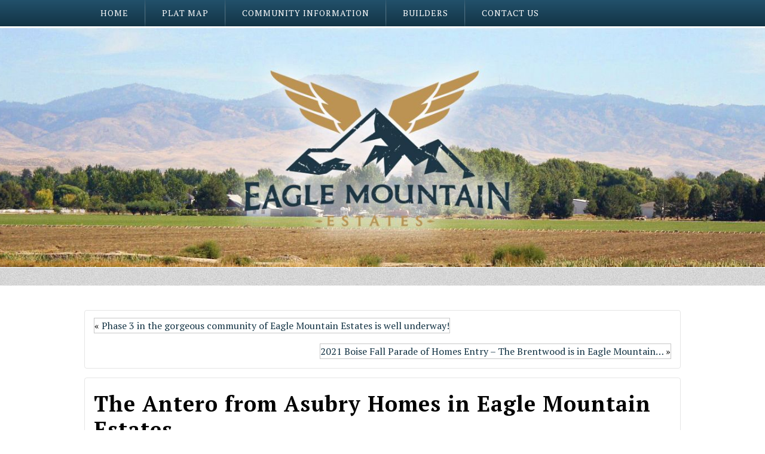

--- FILE ---
content_type: text/html; charset=UTF-8
request_url: http://eaglemtnestates.com/2021/08/05/the-antero-from-asubry-homes-in-eagle-mountain-estates/
body_size: 29833
content:
<!DOCTYPE html>
<html lang="en-US">
<head>
<meta charset="UTF-8" />
<title>The Antero from Asubry Homes in Eagle Mountain Estates | Eagle Mountain Estates</title>
<!-- Created by Artisteer v4.1.0.59861 -->
<meta name="viewport" content="initial-scale = 1.0, maximum-scale = 1.0, user-scalable = no, width = device-width">
<!--[if lt IE 9]><script src="https://html5shiv.googlecode.com/svn/trunk/html5.js"></script><![endif]-->

<link rel="stylesheet" href="http://eaglemtnestates.com/wp-content/themes/EagleMtn/style.css?ver=9507" media="screen" />
<link rel="pingback" href="" />
    <style type="text/css">
        /* Enter Your Custom Front-end CSS Here */    </style><meta name='robots' content='max-image-preview:large' />
	<style>img:is([sizes="auto" i], [sizes^="auto," i]) { contain-intrinsic-size: 3000px 1500px }</style>
	<link rel='dns-prefetch' href='//eaglemtn.visualwebb1.com' />
<link rel='dns-prefetch' href='//www.googletagmanager.com' />
<link rel="alternate" type="application/rss+xml" title="Eagle Mountain Estates &raquo; Feed" href="http://eaglemtnestates.com/feed/" />
<link rel="alternate" type="application/rss+xml" title="Eagle Mountain Estates &raquo; Comments Feed" href="http://eaglemtnestates.com/comments/feed/" />
<script type="text/javascript">
/* <![CDATA[ */
window._wpemojiSettings = {"baseUrl":"https:\/\/s.w.org\/images\/core\/emoji\/16.0.1\/72x72\/","ext":".png","svgUrl":"https:\/\/s.w.org\/images\/core\/emoji\/16.0.1\/svg\/","svgExt":".svg","source":{"concatemoji":"http:\/\/eaglemtnestates.com\/wp-includes\/js\/wp-emoji-release.min.js?ver=bfc13b0f6907b7b8a376678a1cf983eb"}};
/*! This file is auto-generated */
!function(s,n){var o,i,e;function c(e){try{var t={supportTests:e,timestamp:(new Date).valueOf()};sessionStorage.setItem(o,JSON.stringify(t))}catch(e){}}function p(e,t,n){e.clearRect(0,0,e.canvas.width,e.canvas.height),e.fillText(t,0,0);var t=new Uint32Array(e.getImageData(0,0,e.canvas.width,e.canvas.height).data),a=(e.clearRect(0,0,e.canvas.width,e.canvas.height),e.fillText(n,0,0),new Uint32Array(e.getImageData(0,0,e.canvas.width,e.canvas.height).data));return t.every(function(e,t){return e===a[t]})}function u(e,t){e.clearRect(0,0,e.canvas.width,e.canvas.height),e.fillText(t,0,0);for(var n=e.getImageData(16,16,1,1),a=0;a<n.data.length;a++)if(0!==n.data[a])return!1;return!0}function f(e,t,n,a){switch(t){case"flag":return n(e,"\ud83c\udff3\ufe0f\u200d\u26a7\ufe0f","\ud83c\udff3\ufe0f\u200b\u26a7\ufe0f")?!1:!n(e,"\ud83c\udde8\ud83c\uddf6","\ud83c\udde8\u200b\ud83c\uddf6")&&!n(e,"\ud83c\udff4\udb40\udc67\udb40\udc62\udb40\udc65\udb40\udc6e\udb40\udc67\udb40\udc7f","\ud83c\udff4\u200b\udb40\udc67\u200b\udb40\udc62\u200b\udb40\udc65\u200b\udb40\udc6e\u200b\udb40\udc67\u200b\udb40\udc7f");case"emoji":return!a(e,"\ud83e\udedf")}return!1}function g(e,t,n,a){var r="undefined"!=typeof WorkerGlobalScope&&self instanceof WorkerGlobalScope?new OffscreenCanvas(300,150):s.createElement("canvas"),o=r.getContext("2d",{willReadFrequently:!0}),i=(o.textBaseline="top",o.font="600 32px Arial",{});return e.forEach(function(e){i[e]=t(o,e,n,a)}),i}function t(e){var t=s.createElement("script");t.src=e,t.defer=!0,s.head.appendChild(t)}"undefined"!=typeof Promise&&(o="wpEmojiSettingsSupports",i=["flag","emoji"],n.supports={everything:!0,everythingExceptFlag:!0},e=new Promise(function(e){s.addEventListener("DOMContentLoaded",e,{once:!0})}),new Promise(function(t){var n=function(){try{var e=JSON.parse(sessionStorage.getItem(o));if("object"==typeof e&&"number"==typeof e.timestamp&&(new Date).valueOf()<e.timestamp+604800&&"object"==typeof e.supportTests)return e.supportTests}catch(e){}return null}();if(!n){if("undefined"!=typeof Worker&&"undefined"!=typeof OffscreenCanvas&&"undefined"!=typeof URL&&URL.createObjectURL&&"undefined"!=typeof Blob)try{var e="postMessage("+g.toString()+"("+[JSON.stringify(i),f.toString(),p.toString(),u.toString()].join(",")+"));",a=new Blob([e],{type:"text/javascript"}),r=new Worker(URL.createObjectURL(a),{name:"wpTestEmojiSupports"});return void(r.onmessage=function(e){c(n=e.data),r.terminate(),t(n)})}catch(e){}c(n=g(i,f,p,u))}t(n)}).then(function(e){for(var t in e)n.supports[t]=e[t],n.supports.everything=n.supports.everything&&n.supports[t],"flag"!==t&&(n.supports.everythingExceptFlag=n.supports.everythingExceptFlag&&n.supports[t]);n.supports.everythingExceptFlag=n.supports.everythingExceptFlag&&!n.supports.flag,n.DOMReady=!1,n.readyCallback=function(){n.DOMReady=!0}}).then(function(){return e}).then(function(){var e;n.supports.everything||(n.readyCallback(),(e=n.source||{}).concatemoji?t(e.concatemoji):e.wpemoji&&e.twemoji&&(t(e.twemoji),t(e.wpemoji)))}))}((window,document),window._wpemojiSettings);
/* ]]> */
</script>
<style id='wp-emoji-styles-inline-css' type='text/css'>

	img.wp-smiley, img.emoji {
		display: inline !important;
		border: none !important;
		box-shadow: none !important;
		height: 1em !important;
		width: 1em !important;
		margin: 0 0.07em !important;
		vertical-align: -0.1em !important;
		background: none !important;
		padding: 0 !important;
	}
</style>
<link rel='stylesheet' id='wp-block-library-css' href='http://eaglemtnestates.com/wp-includes/css/dist/block-library/style.min.css?ver=bfc13b0f6907b7b8a376678a1cf983eb' type='text/css' media='all' />
<style id='classic-theme-styles-inline-css' type='text/css'>
/*! This file is auto-generated */
.wp-block-button__link{color:#fff;background-color:#32373c;border-radius:9999px;box-shadow:none;text-decoration:none;padding:calc(.667em + 2px) calc(1.333em + 2px);font-size:1.125em}.wp-block-file__button{background:#32373c;color:#fff;text-decoration:none}
</style>
<style id='global-styles-inline-css' type='text/css'>
:root{--wp--preset--aspect-ratio--square: 1;--wp--preset--aspect-ratio--4-3: 4/3;--wp--preset--aspect-ratio--3-4: 3/4;--wp--preset--aspect-ratio--3-2: 3/2;--wp--preset--aspect-ratio--2-3: 2/3;--wp--preset--aspect-ratio--16-9: 16/9;--wp--preset--aspect-ratio--9-16: 9/16;--wp--preset--color--black: #000000;--wp--preset--color--cyan-bluish-gray: #abb8c3;--wp--preset--color--white: #ffffff;--wp--preset--color--pale-pink: #f78da7;--wp--preset--color--vivid-red: #cf2e2e;--wp--preset--color--luminous-vivid-orange: #ff6900;--wp--preset--color--luminous-vivid-amber: #fcb900;--wp--preset--color--light-green-cyan: #7bdcb5;--wp--preset--color--vivid-green-cyan: #00d084;--wp--preset--color--pale-cyan-blue: #8ed1fc;--wp--preset--color--vivid-cyan-blue: #0693e3;--wp--preset--color--vivid-purple: #9b51e0;--wp--preset--gradient--vivid-cyan-blue-to-vivid-purple: linear-gradient(135deg,rgba(6,147,227,1) 0%,rgb(155,81,224) 100%);--wp--preset--gradient--light-green-cyan-to-vivid-green-cyan: linear-gradient(135deg,rgb(122,220,180) 0%,rgb(0,208,130) 100%);--wp--preset--gradient--luminous-vivid-amber-to-luminous-vivid-orange: linear-gradient(135deg,rgba(252,185,0,1) 0%,rgba(255,105,0,1) 100%);--wp--preset--gradient--luminous-vivid-orange-to-vivid-red: linear-gradient(135deg,rgba(255,105,0,1) 0%,rgb(207,46,46) 100%);--wp--preset--gradient--very-light-gray-to-cyan-bluish-gray: linear-gradient(135deg,rgb(238,238,238) 0%,rgb(169,184,195) 100%);--wp--preset--gradient--cool-to-warm-spectrum: linear-gradient(135deg,rgb(74,234,220) 0%,rgb(151,120,209) 20%,rgb(207,42,186) 40%,rgb(238,44,130) 60%,rgb(251,105,98) 80%,rgb(254,248,76) 100%);--wp--preset--gradient--blush-light-purple: linear-gradient(135deg,rgb(255,206,236) 0%,rgb(152,150,240) 100%);--wp--preset--gradient--blush-bordeaux: linear-gradient(135deg,rgb(254,205,165) 0%,rgb(254,45,45) 50%,rgb(107,0,62) 100%);--wp--preset--gradient--luminous-dusk: linear-gradient(135deg,rgb(255,203,112) 0%,rgb(199,81,192) 50%,rgb(65,88,208) 100%);--wp--preset--gradient--pale-ocean: linear-gradient(135deg,rgb(255,245,203) 0%,rgb(182,227,212) 50%,rgb(51,167,181) 100%);--wp--preset--gradient--electric-grass: linear-gradient(135deg,rgb(202,248,128) 0%,rgb(113,206,126) 100%);--wp--preset--gradient--midnight: linear-gradient(135deg,rgb(2,3,129) 0%,rgb(40,116,252) 100%);--wp--preset--font-size--small: 13px;--wp--preset--font-size--medium: 20px;--wp--preset--font-size--large: 36px;--wp--preset--font-size--x-large: 42px;--wp--preset--spacing--20: 0.44rem;--wp--preset--spacing--30: 0.67rem;--wp--preset--spacing--40: 1rem;--wp--preset--spacing--50: 1.5rem;--wp--preset--spacing--60: 2.25rem;--wp--preset--spacing--70: 3.38rem;--wp--preset--spacing--80: 5.06rem;--wp--preset--shadow--natural: 6px 6px 9px rgba(0, 0, 0, 0.2);--wp--preset--shadow--deep: 12px 12px 50px rgba(0, 0, 0, 0.4);--wp--preset--shadow--sharp: 6px 6px 0px rgba(0, 0, 0, 0.2);--wp--preset--shadow--outlined: 6px 6px 0px -3px rgba(255, 255, 255, 1), 6px 6px rgba(0, 0, 0, 1);--wp--preset--shadow--crisp: 6px 6px 0px rgba(0, 0, 0, 1);}:where(.is-layout-flex){gap: 0.5em;}:where(.is-layout-grid){gap: 0.5em;}body .is-layout-flex{display: flex;}.is-layout-flex{flex-wrap: wrap;align-items: center;}.is-layout-flex > :is(*, div){margin: 0;}body .is-layout-grid{display: grid;}.is-layout-grid > :is(*, div){margin: 0;}:where(.wp-block-columns.is-layout-flex){gap: 2em;}:where(.wp-block-columns.is-layout-grid){gap: 2em;}:where(.wp-block-post-template.is-layout-flex){gap: 1.25em;}:where(.wp-block-post-template.is-layout-grid){gap: 1.25em;}.has-black-color{color: var(--wp--preset--color--black) !important;}.has-cyan-bluish-gray-color{color: var(--wp--preset--color--cyan-bluish-gray) !important;}.has-white-color{color: var(--wp--preset--color--white) !important;}.has-pale-pink-color{color: var(--wp--preset--color--pale-pink) !important;}.has-vivid-red-color{color: var(--wp--preset--color--vivid-red) !important;}.has-luminous-vivid-orange-color{color: var(--wp--preset--color--luminous-vivid-orange) !important;}.has-luminous-vivid-amber-color{color: var(--wp--preset--color--luminous-vivid-amber) !important;}.has-light-green-cyan-color{color: var(--wp--preset--color--light-green-cyan) !important;}.has-vivid-green-cyan-color{color: var(--wp--preset--color--vivid-green-cyan) !important;}.has-pale-cyan-blue-color{color: var(--wp--preset--color--pale-cyan-blue) !important;}.has-vivid-cyan-blue-color{color: var(--wp--preset--color--vivid-cyan-blue) !important;}.has-vivid-purple-color{color: var(--wp--preset--color--vivid-purple) !important;}.has-black-background-color{background-color: var(--wp--preset--color--black) !important;}.has-cyan-bluish-gray-background-color{background-color: var(--wp--preset--color--cyan-bluish-gray) !important;}.has-white-background-color{background-color: var(--wp--preset--color--white) !important;}.has-pale-pink-background-color{background-color: var(--wp--preset--color--pale-pink) !important;}.has-vivid-red-background-color{background-color: var(--wp--preset--color--vivid-red) !important;}.has-luminous-vivid-orange-background-color{background-color: var(--wp--preset--color--luminous-vivid-orange) !important;}.has-luminous-vivid-amber-background-color{background-color: var(--wp--preset--color--luminous-vivid-amber) !important;}.has-light-green-cyan-background-color{background-color: var(--wp--preset--color--light-green-cyan) !important;}.has-vivid-green-cyan-background-color{background-color: var(--wp--preset--color--vivid-green-cyan) !important;}.has-pale-cyan-blue-background-color{background-color: var(--wp--preset--color--pale-cyan-blue) !important;}.has-vivid-cyan-blue-background-color{background-color: var(--wp--preset--color--vivid-cyan-blue) !important;}.has-vivid-purple-background-color{background-color: var(--wp--preset--color--vivid-purple) !important;}.has-black-border-color{border-color: var(--wp--preset--color--black) !important;}.has-cyan-bluish-gray-border-color{border-color: var(--wp--preset--color--cyan-bluish-gray) !important;}.has-white-border-color{border-color: var(--wp--preset--color--white) !important;}.has-pale-pink-border-color{border-color: var(--wp--preset--color--pale-pink) !important;}.has-vivid-red-border-color{border-color: var(--wp--preset--color--vivid-red) !important;}.has-luminous-vivid-orange-border-color{border-color: var(--wp--preset--color--luminous-vivid-orange) !important;}.has-luminous-vivid-amber-border-color{border-color: var(--wp--preset--color--luminous-vivid-amber) !important;}.has-light-green-cyan-border-color{border-color: var(--wp--preset--color--light-green-cyan) !important;}.has-vivid-green-cyan-border-color{border-color: var(--wp--preset--color--vivid-green-cyan) !important;}.has-pale-cyan-blue-border-color{border-color: var(--wp--preset--color--pale-cyan-blue) !important;}.has-vivid-cyan-blue-border-color{border-color: var(--wp--preset--color--vivid-cyan-blue) !important;}.has-vivid-purple-border-color{border-color: var(--wp--preset--color--vivid-purple) !important;}.has-vivid-cyan-blue-to-vivid-purple-gradient-background{background: var(--wp--preset--gradient--vivid-cyan-blue-to-vivid-purple) !important;}.has-light-green-cyan-to-vivid-green-cyan-gradient-background{background: var(--wp--preset--gradient--light-green-cyan-to-vivid-green-cyan) !important;}.has-luminous-vivid-amber-to-luminous-vivid-orange-gradient-background{background: var(--wp--preset--gradient--luminous-vivid-amber-to-luminous-vivid-orange) !important;}.has-luminous-vivid-orange-to-vivid-red-gradient-background{background: var(--wp--preset--gradient--luminous-vivid-orange-to-vivid-red) !important;}.has-very-light-gray-to-cyan-bluish-gray-gradient-background{background: var(--wp--preset--gradient--very-light-gray-to-cyan-bluish-gray) !important;}.has-cool-to-warm-spectrum-gradient-background{background: var(--wp--preset--gradient--cool-to-warm-spectrum) !important;}.has-blush-light-purple-gradient-background{background: var(--wp--preset--gradient--blush-light-purple) !important;}.has-blush-bordeaux-gradient-background{background: var(--wp--preset--gradient--blush-bordeaux) !important;}.has-luminous-dusk-gradient-background{background: var(--wp--preset--gradient--luminous-dusk) !important;}.has-pale-ocean-gradient-background{background: var(--wp--preset--gradient--pale-ocean) !important;}.has-electric-grass-gradient-background{background: var(--wp--preset--gradient--electric-grass) !important;}.has-midnight-gradient-background{background: var(--wp--preset--gradient--midnight) !important;}.has-small-font-size{font-size: var(--wp--preset--font-size--small) !important;}.has-medium-font-size{font-size: var(--wp--preset--font-size--medium) !important;}.has-large-font-size{font-size: var(--wp--preset--font-size--large) !important;}.has-x-large-font-size{font-size: var(--wp--preset--font-size--x-large) !important;}
:where(.wp-block-post-template.is-layout-flex){gap: 1.25em;}:where(.wp-block-post-template.is-layout-grid){gap: 1.25em;}
:where(.wp-block-columns.is-layout-flex){gap: 2em;}:where(.wp-block-columns.is-layout-grid){gap: 2em;}
:root :where(.wp-block-pullquote){font-size: 1.5em;line-height: 1.6;}
</style>
<link rel='stylesheet' id='contact-form-7-css' href='http://eaglemtnestates.com/wp-content/plugins/contact-form-7/includes/css/styles.css?ver=6.1.4' type='text/css' media='all' />
<link rel='stylesheet' id='fancybox-0-css' href='http://eaglemtn.visualwebb1.com/wp-content/plugins/nextgen-gallery/static/Lightbox/fancybox/jquery.fancybox-1.3.4.css?ver=4.0.3' type='text/css' media='all' />
<link rel='stylesheet' id='et-shortcodes-css-css' href='http://eaglemtnestates.com/wp-content/plugins/et-shortcodes/css/shortcodes.css?ver=3.0' type='text/css' media='all' />
<link rel='stylesheet' id='et-shortcodes-responsive-css-css' href='http://eaglemtnestates.com/wp-content/plugins/et-shortcodes/css/shortcodes_responsive.css?ver=3.0' type='text/css' media='all' />
<!--[if lte IE 7]>
<link rel='stylesheet' id='style.ie7.css-css' href='http://eaglemtnestates.com/wp-content/themes/EagleMtn/style.ie7.css?ver=bfc13b0f6907b7b8a376678a1cf983eb' type='text/css' media='screen' />
<![endif]-->
<link rel='stylesheet' id='style.responsive.css-css' href='http://eaglemtnestates.com/wp-content/themes/EagleMtn/style.responsive.css?ver=bfc13b0f6907b7b8a376678a1cf983eb' type='text/css' media='all' />
<script type="text/javascript" src="http://eaglemtnestates.com/wp-content/themes/EagleMtn/jquery.js?ver=bfc13b0f6907b7b8a376678a1cf983eb" id="jquery-js"></script>
<script type="text/javascript" id="photocrati_ajax-js-extra">
/* <![CDATA[ */
var photocrati_ajax = {"url":"http:\/\/eaglemtnestates.com\/index.php?photocrati_ajax=1","rest_url":"http:\/\/eaglemtnestates.com\/wp-json\/","wp_home_url":"http:\/\/eaglemtnestates.com","wp_site_url":"http:\/\/eaglemtnestates.com","wp_root_url":"http:\/\/eaglemtnestates.com","wp_plugins_url":"http:\/\/eaglemtnestates.com\/wp-content\/plugins","wp_content_url":"http:\/\/eaglemtn.visualwebb1.com\/wp-content","wp_includes_url":"http:\/\/eaglemtnestates.com\/wp-includes\/","ngg_param_slug":"nggallery","rest_nonce":"6d10ba16cb"};
/* ]]> */
</script>
<script type="text/javascript" src="http://eaglemtn.visualwebb1.com/wp-content/plugins/nextgen-gallery/static/Legacy/ajax.min.js?ver=4.0.3" id="photocrati_ajax-js"></script>
<script type="text/javascript" src="http://eaglemtnestates.com/wp-content/themes/EagleMtn/script.js?ver=bfc13b0f6907b7b8a376678a1cf983eb" id="script.js-js"></script>
<script type="text/javascript" src="http://eaglemtnestates.com/wp-content/themes/EagleMtn/script.responsive.js?ver=bfc13b0f6907b7b8a376678a1cf983eb" id="script.responsive.js-js"></script>
<link rel="https://api.w.org/" href="http://eaglemtnestates.com/wp-json/" /><link rel="alternate" title="JSON" type="application/json" href="http://eaglemtnestates.com/wp-json/wp/v2/posts/261" /><link rel="canonical" href="http://eaglemtnestates.com/2021/08/05/the-antero-from-asubry-homes-in-eagle-mountain-estates/" />
<link rel='shortlink' href='http://eaglemtnestates.com/?p=261' />
<link rel="alternate" title="oEmbed (JSON)" type="application/json+oembed" href="http://eaglemtnestates.com/wp-json/oembed/1.0/embed?url=http%3A%2F%2Feaglemtnestates.com%2F2021%2F08%2F05%2Fthe-antero-from-asubry-homes-in-eagle-mountain-estates%2F" />
<link rel="alternate" title="oEmbed (XML)" type="text/xml+oembed" href="http://eaglemtnestates.com/wp-json/oembed/1.0/embed?url=http%3A%2F%2Feaglemtnestates.com%2F2021%2F08%2F05%2Fthe-antero-from-asubry-homes-in-eagle-mountain-estates%2F&#038;format=xml" />
<meta name="generator" content="Site Kit by Google 1.170.0" /> 
	<script type="text/javascript">
	 //<![CDATA[ 
	function toggleLinkGrp(id) {
	   var e = document.getElementById(id);
	   if(e.style.display == 'block')
			e.style.display = 'none';
	   else
			e.style.display = 'block';
	}
	// ]]>
	</script> 
	<meta name='description' content='' /><link rel="shortcut icon" href="http://eaglemtnestates.com/wp-content/themes/EagleMtn/favicon.ico" /><link href="https://fonts.googleapis.com/css?family=PT+Serif:400,700" rel="stylesheet">
<!--ANIMATION CODE-->

	<script type="text/javascript" src="http://eaglemtnestates.com/wp-content/themes/EagleMtn/rs-plugin/js/jquery.themepunch.tools.min.js"></script>
	<script type="text/javascript" src="http://eaglemtnestates.com/wp-content/themes/EagleMtn/rs-plugin/js/jquery.themepunch.revolution.min.js"></script>
	<link rel="stylesheet" type="text/css" href="http://eaglemtnestates.com/wp-content/themes/EagleMtn/rs-plugin/css/settings.css" media="screen" />

<!--PLACED IN HEAD BEGIN-->
<link href="http://eaglemtnestates.com/wp-content/themes/EagleMtn/jscroll/jquery.jscrollpane.css" media="screen" rel="stylesheet" type="text/css" />
<script src="http://eaglemtnestates.com/wp-content/themes/EagleMtn/jscroll/navigation-fadein.js" defer> </script>
<!--PLACED IN HEAD END-->
<!-- Facebook Pixel Code -->
<script>
  !function(f,b,e,v,n,t,s)
  {if(f.fbq)return;n=f.fbq=function(){n.callMethod?
  n.callMethod.apply(n,arguments):n.queue.push(arguments)};
  if(!f._fbq)f._fbq=n;n.push=n;n.loaded=!0;n.version='2.0';
  n.queue=[];t=b.createElement(e);t.async=!0;
  t.src=v;s=b.getElementsByTagName(e)[0];
  s.parentNode.insertBefore(t,s)}(window, document,'script',
  'https://connect.facebook.net/en_US/fbevents.js');
  fbq('init', '325823411401129');
  fbq('track', 'PageView');
</script>
<noscript><img height="1" width="1" style="display:none"
  src="https://www.facebook.com/tr?id=325823411401129&ev=PageView&noscript=1"
/></noscript>
<!-- End Facebook Pixel Code -->

</head>
<body class="wp-singular post-template-default single single-post postid-261 single-format-standard wp-theme-EagleMtn">
<div class="navi" style="display:none">
	<div class="container">
		<div class="row ">
			<div id="navbar" class="col-xs-12 col-lg-offset-1 col-lg-10">
				<div id="navbar-top">
					<div id="menu-icon">
						<div class="btn-menu">
							
							<button><span></span><span class="middle"></span><span></span></button>
							<span class="hidden-xs txt"> start imagining here</span>
						</div><!--btn-->
					</div><!--menu-icon-->
				</div><!--nav-bar-top-->
				<div id="navbar-bottom">
					<div class="art-content-layout">
					    <div class="art-content-layout-row">
						    <div class="art-layout-cell iconbox_top" style="width: 100%;padding:0 0;">

					 										</div>
						</div>
					</div>
				</div><!-- navbar-bottom -->
			</div><!-- navbar -->
		</div><!-- row -->
	</div><!-- container -->
</div>
<div id="art-main">

<header class="art-header">
<div style="position: absolute; top: 0px; left: 0px; z-index: 600; width: 100%">

    <div class="art-shapes">
	<!--<div class="art-object1163182353sub" data-left="0%" onclick="location.href='/';" style="cursor:pointer;"></div>-->

	</div>
</div>




                        
                    
</header>

<nav class="art-nav">
    <div class="art-nav-inner">
    
<ul class="art-hmenu menu-2" id=nav>
	<li class="menu-item-4"><a title="Home" href="http://eaglemtnestates.com/">Home</a>
	</li>
	<li class="menu-item-70"><a title="Plat Map" href="http://eaglemtnestates.com/map-widget/">Plat Map</a>
	</li>
	<li class="menu-item-49"><a title="Community Information" href="#">Community Information</a>
	<ul>
		<li class="menu-item-29"><a title="Summary Of CC&amp;R’s" href="http://eaglemtnestates.com/summary-of-ccrs/">Summary Of CC&amp;R’s</a>
		</li>
		<li class="menu-item-24"><a title="Nearby Amenities" href="http://eaglemtnestates.com/amenities/">Nearby Amenities</a>
		</li>
	</ul>
	</li>
	<li class="menu-item-128"><a title="Builders" href="http://eaglemtnestates.com/builders-update/">Builders</a>
	</li>
	<li class="menu-item-31"><a title="Contact Us" href="http://eaglemtnestates.com/contact-us/">Contact Us</a>
	</li>
</ul>
 
        </div>
    </nav>
    <!--Start Animation-->
	 	<div class="full-screen-image"><div class="containter-full-screen-image"></div></div>
	 	<div class="IndexDynamicContentTexture1" style="height:10px"></div>
<!--End Animation-->
<div class="art-sheet clearfix">
            <div class="art-layout-wrapper">
                <div class="art-content-layout">
                    <div class="art-content-layout-row">
                        <div class="art-layout-cell art-content">
							<article class="art-post art-article ">
                                                                                                <div class="art-postcontent clearfix"><div class="navigation">
	<div class="alignleft">&laquo; <a href="http://eaglemtnestates.com/2020/07/23/phase-3-in-the-gorgeous-community-of-eagle-mountain-estates-is-well-underway/" title="Phase 3 in the gorgeous community of Eagle Mountain Estates is well underway!" rel="prev">Phase 3 in the gorgeous community of Eagle Mountain Estates is well underway!</a></div>
	<div class="alignright"><a href="http://eaglemtnestates.com/2021/10/05/2021-boise-fall-parade-of-homes-entry-the-brentwood/" title="2021 Boise Fall Parade of Homes Entry &#8211; The Brentwood is in Eagle Mountain Estates" rel="next">2021 Boise Fall Parade of Homes Entry &#8211; The Brentwood is in Eagle Mountain&hellip;</a> &raquo;</div>
 </div></div>


</article>
		<article id="post-261"  class="art-post art-article  post-261 post type-post status-publish format-standard hentry category-uncategorized">
                                <h2 class="art-postheader">The Antero from Asubry Homes in Eagle Mountain Estates</h2>                                                <div class="art-postheadericons art-metadata-icons"><span class="art-postdateicon"><span class="date">Published</span> <span class="entry-date" title="7:38 pm">August 5, 2021</span></span></div>                <div class="art-postcontent clearfix"><table style="border-collapse: collapse;width: 100%">
<tbody>
<tr>
<td style="width: 100%;text-align: center">
<div class="iframe-container">
<p><iframe title="The Antero from Asubry Homes in Eagle Mountain Estates" width="500" height="281" src="https://www.youtube.com/embed/seyIQFRaeww?feature=oembed" frameborder="0" allow="accelerometer; autoplay; clipboard-write; encrypted-media; gyroscope; picture-in-picture; web-share" referrerpolicy="strict-origin-when-cross-origin" allowfullscreen></iframe></p>
</div>
</td>
</tr>
</tbody>
</table>
<p>&nbsp;</p>
<p>A breathtaking custom floor plan by Asbury Homes has broken ground here in Eagle Mountain Estates and the walls are already going up 🎉 🏗️</p>
<p>This floorplan,&#8221;The Antero,&#8221; will embrace the concept of open and versatile living. Quality craftsmanship can be seen throughout the home, as well as a unique layout that maximizes space 🏠</p>
<p>This is definitely a one of a kind home you wont want to miss out on! Contact our agents or visit our website for more info ⬇️</p>
<p>www.linktr.ee/eaglemountainestates</p>
<p>Beth Havlik<br />
➡️ www.linktr.ee/mbgbeth <br />
📞 (208) 407-1696<br />
📧 beth@mikebrowngroup.com</p>
<p>Guy Ouwehand <br />
➡️ www.linktr.ee/mbgguy <br />
📞 (208) 477-7785 <br />
📧 guy@mikebrowngroup.com</p>
</div>


</article>
				

                        </div>
                        


                    </div>
                </div>
            </div>
    </div>
<footer class="art-footer">
  <div class="art-footer-inner"><div class="art-footer-text">
<p>&nbsp;</p>
<p><strong><img class="alignnone  wp-image-14" src="http://eaglemtn.visualwebb1.com/files/MBG-1.png" alt="" width="348" height="230" /></strong></p>
<p><strong><a href="https://www.mikebrowngroup.com/">Mike Brown Group</a>  •  </strong>4120 N Linder Rd  •  Meridian, ID 83646 •  Suite 100<br />
Call Us: 208.278.4300  or  Email: <a href="mailto:eaglemtnestatesinfo@mikebrowngroup.com">eaglemtnestatesinfo@mikebrowngroup.com</a></p>
<p>Copyright © 2026. All Rights Reserved.</p><p class="art-page-footer">
        <span class="art-page-footer">Powered by <a target="_blank" href="http://www.visualwebb.com">Visualwebb</a> | <a href="http://eaglemtnestates.com/wp-admin">Control Panel Login</a></span>    </p>
</div>

</div>
</footer>

</div>



<div id="wp-footer">
	<script type="speculationrules">
{"prefetch":[{"source":"document","where":{"and":[{"href_matches":"\/*"},{"not":{"href_matches":["\/wp-*.php","\/wp-admin\/*","\/files\/*","\/wp-content\/*","\/wp-content\/plugins\/*","\/wp-content\/themes\/EagleMtn\/*","\/*\\?(.+)"]}},{"not":{"selector_matches":"a[rel~=\"nofollow\"]"}},{"not":{"selector_matches":".no-prefetch, .no-prefetch a"}}]},"eagerness":"conservative"}]}
</script>
<script type="text/javascript" src="http://eaglemtnestates.com/wp-includes/js/comment-reply.min.js?ver=bfc13b0f6907b7b8a376678a1cf983eb" id="comment-reply-js" async="async" data-wp-strategy="async"></script>
<script type="text/javascript" src="http://eaglemtnestates.com/wp-includes/js/dist/hooks.min.js?ver=4d63a3d491d11ffd8ac6" id="wp-hooks-js"></script>
<script type="text/javascript" src="http://eaglemtnestates.com/wp-includes/js/dist/i18n.min.js?ver=5e580eb46a90c2b997e6" id="wp-i18n-js"></script>
<script type="text/javascript" id="wp-i18n-js-after">
/* <![CDATA[ */
wp.i18n.setLocaleData( { 'text direction\u0004ltr': [ 'ltr' ] } );
/* ]]> */
</script>
<script type="text/javascript" src="http://eaglemtnestates.com/wp-content/plugins/contact-form-7/includes/swv/js/index.js?ver=6.1.4" id="swv-js"></script>
<script type="text/javascript" id="contact-form-7-js-before">
/* <![CDATA[ */
var wpcf7 = {
    "api": {
        "root": "http:\/\/eaglemtnestates.com\/wp-json\/",
        "namespace": "contact-form-7\/v1"
    }
};
/* ]]> */
</script>
<script type="text/javascript" src="http://eaglemtnestates.com/wp-content/plugins/contact-form-7/includes/js/index.js?ver=6.1.4" id="contact-form-7-js"></script>
<script type="text/javascript" id="ngg_common-js-extra">
/* <![CDATA[ */

var nextgen_lightbox_settings = {"static_path":"http:\/\/eaglemtnestates.com\/wp-content\/plugins\/nextgen-gallery\/static\/Lightbox\/{placeholder}","context":"all_images_direct"};
/* ]]> */
</script>
<script type="text/javascript" src="http://eaglemtn.visualwebb1.com/wp-content/plugins/nextgen-gallery/static/GalleryDisplay/common.js?ver=4.0.3" id="ngg_common-js"></script>
<script type="text/javascript" src="http://eaglemtn.visualwebb1.com/wp-content/plugins/nextgen-gallery/static/Lightbox/lightbox_context.js?ver=4.0.3" id="ngg_lightbox_context-js"></script>
<script type="text/javascript" src="http://eaglemtn.visualwebb1.com/wp-content/plugins/nextgen-gallery/static/Lightbox/fancybox/jquery.easing-1.3.pack.js?ver=4.0.3" id="fancybox-0-js"></script>
<script type="text/javascript" src="http://eaglemtn.visualwebb1.com/wp-content/plugins/nextgen-gallery/static/Lightbox/fancybox/jquery.fancybox-1.3.4.pack.js?ver=4.0.3" id="fancybox-1-js"></script>
<script type="text/javascript" src="http://eaglemtn.visualwebb1.com/wp-content/plugins/nextgen-gallery/static/Lightbox/fancybox/nextgen_fancybox_init.js?ver=4.0.3" id="fancybox-2-js"></script>
	<!-- 97 queries. 0.079 seconds. -->
</div>

</body>
</html>



--- FILE ---
content_type: text/css
request_url: http://eaglemtnestates.com/wp-content/themes/EagleMtn/style.css?ver=9507
body_size: 82842
content:
/*
Theme Name: Eagle Mountain Estates
Theme URI: 
Version: 1.0
Author: 
Author URI: 
Tags: fixed-width, right-sidebar, two-columns, valid HTML5, widgets
*/
.IndexDynamicContentTexture{
	width: 100%;
	min-height: 156px;
	/* background: url(images/IndexDynamicContentTexture.jpg) top left repeat; */
    margin: 50px 0 25px 0;}
.IndexDynamicContentTexture1{
	width: 100%;
	min-height: 30px;
	background: url('images/IndexDynamicContentTexture.jpg') top left repeat;
}

pre {
	white-space:normal !important;
}

.page-id-21 .art-postcontent h2{ 
	text-transform: none; 
}
#menu-menu-1 {
    list-style: none;
}
#menu-menu-1 li {
    display: inline;
    /* padding: 0 10px; */
    border-left: solid 1px #555;
    list-style: none;
}
#menu-menu-1 li:first-child{
    border-left: none;
}
#menu-menu-1 li a {
	font-size:12px;
}
#menu-menu-1 li ul.sub-menu {
	display:none;
}

.full-screen-image {
	background: url('images/headerbackground.jpg') no-repeat;
	background-position: center 70%;
  	background-size: cover;
    max-width: 100%;
    margin: 1px auto;
}
.containter-full-screen-image {
	height:400px;
	width:100%;
}
.responsive-tablet .containter-full-screen-image {
	height:175px;
	width:100%;
}
.responsive-phone .containter-full-screen-image {
	height:100px;
	width:100%;
}

.Left {
    float: left;
}
.Right {
    float: right;
}

/*Cat List Stuff*/
.lcp_title {
	text-transform: uppercase;
}
.lcp_title a{
	color: #96A03B;
	font-size:15px;
}

.lcp_date{
	font-size: 10px;
	font-style: italic;
	color: #999999;
}
.lcp_excerpt{
	font-size: 11px;;
}

ul.lcp_catlist li {
  background-image:url('');
  background-position:0 0;
  background-repeat:no-repeat no-repeat;
  line-height:125%;
  margin:2px 0 0 0;
  padding:0;
}

.lcp_date2{
	font-size: 11px;
	color: #1E5471;
}
.lcp_excerpt2{
	font-size: 14px !important;
    font-family:'PT Serif',  Arial, Helvetica, sans-serif;
    line-height: 24px !important;
}
.lcp_excerpt2 p{
	margin:6px 0 3px 0 !important;
	color: #3A3732;
}
.lcp_title2 {
	margin: 3px 0px;
	font-weight: bold;
	color: #605B53;
}
.lcp_title2 a{
	color:#555 !important;
	font-size: 26px !important;
    font-family:'PT Serif',  Arial, Helvetica, sans-serif;
    font-weight: normal;
    font-style: normal;
    letter-spacing: 0px;
    text-transform: uppercase;
    line-height: 30px !important;
}
.lcp_title3 {
	margin:3px 0;
	font-size:17px;
	font-weight:bold;
}
.lcp_title3 a{
	color:black !important;
}

.morepost_link{
	color:#061218 !important;
	font-size:12px;
	text-decoration:underline !important;
}
.morepost_link a:hover{
	color:black !important;
}


.SliderWrapper{
	/*margin-top: -101px;
	display:none;*/
}

	.responsive-tablet .SliderWrapper,
	.responsive-phone .SliderWrapper{
		margin-top: 0px;
	}

/*----*/

ul.lcp_catlist{
	padding: 0px;
	margin: 10px 10px 10px 0px;
	list-style-type: none;
}
ul.lcp_catlist>li:before {
	content: none !important;
}
ul.lcp_catlist li{
	background-image: url('');
	border: 1px #DDDDDD solid;
	padding: 10px;
	margin: 5px 0 5px 0;
	background: #FFFFFF;
}
.lcp_date2{
	color:#555 !important;
	line-height: 25px;
    font-size: 13px;
}
.lcp_title2{
	font-size:17px;
}
.lcp_pic2{
	float: left;
    margin: 9px;
}

.responsive-tablet .art-header, 
.responsive-phone .art-header {
    background: #000 url('images/MobileBannerBG.png') center center no-repeat !important;
}

.ninja-forms-form-wrap input, .ninja-forms-form-wrap select, .ninja-forms-form-wrap textarea {
	padding: 10px 6px !important;
}
.sort-search{
	float:right;
}
.smallinfo{
	width:320px;
}

div.pagination {
	padding: 3px;
	margin: -5px 3px 10px -5px;
	float:left;
	position:relative;
	width:100%
}

div.pagination a {
	padding: 2px 5px 2px 5px;
	margin: 2px;
	border: 1px #C0C0C0 solid;
	text-decoration: none; /* no underline */;
	color: #888888;
}
div.pagination a:hover, div.pagination a:active {
	border: 1px #8E2932 solid;
	color: #8E2932;
	text-decoration:none;
}
div.pagination span.current {
	padding: 2px 5px 2px 5px;
	margin: 2px;
	border: 1px #C94351 solid;
	font-weight: bold;
	background-color: #8E2932;
	color: #FFF;
}
div.pagination span.disabled {
	padding: 2px 5px 2px 5px;
	margin: 2px;
	border: 1px solid #EEE;
	color: #DDD;
}

/*-----End Pagination-----*/


/*-----MLS Search Page-----*/
.SearchListingWrapper-outer{
	display: block;
    text-align: center;
    width: 100%;
    padding: 0;
    margin: 0;
}
.SearchListingWrapper-inner{
	display: inline-block;
    list-style: none;
    padding: 0;
    margin: 0px;
}

.SearchListingWrapper{
	width: 227px;
    min-height: 345px;
    -webkit-box-shadow: inset 0px 0px 0px 1px #ccc;
    -moz-box-shadow: inset 0px 0px 0px 1px #ccc;
    box-shadow: inset 0px 0px 0px 1px #ccc;
    float: left;
    margin: 0px 10px 10px 0px;
    background-color: #fff;
}
	
	.SearchListingIMG{
		width: 100%;
		height: 140px;
		background-position: center;
		background-repeat: no-repeat;
		background-size: cover;

	}
	
	.MLSWrapper{
		background-color: #000;
		color: #fff;
		font-size: 10px;
		padding: 5px;
		margin-bottom: 10px;
		display: inline-block;
    	width: 96%;
	}
	
	.SearchListingAddressWrapper,
	.SearchListingInfoWrapper{
		padding: 0px 10px 5px 10px;
		margin-bottom: 10px;
		font-size: 14px;
	}
	
		.SearchListingAddressWrapper div.Address{
			font-size: 18px;
			white-space:nowrap;
			overflow:hidden;
		}
		.SearchListingAddressWrapper div.Name{
			font-size: 20px;
			white-space:nowrap;
			overflow:hidden;
			font-weight: 700;
		}


.DivPaddingBottom{
	margin-bottom: 5px;
}
	
.AgentContactFormWrapper{
	padding-left: 10px; 
	padding-right: 25px;
}

	.AgentContactFormWrapper p,
	p{
		margin: 5px 0px 10px;
	}

/*-----End MLS Search Page-----*/

/*-----Beginning Available Home------*/
.AvailableHomeContentWrapper{
	margin-top:0px;
	padding-top:20px;
}
.AvailableHomesWrapper{
	padding: 10px 5px 10px 10px;
	border-bottom: 1px solid #d2d2d2;
}
.top-row{
	/*border-bottom: 1px solid #d2d2d2;*/
	display: block;
	margin-top:30px;
}
.noproperties{
	width: 400px;
    display: block;
    margin: 80px auto;
    text-align: center;
    font-size: 20px;
    /* font-weight: bold; */
    line-height: 32px;
}


	.AvailableHomesWrapper h3{
		margin: 0px;
	}

.AvailableHomesImageWrapper{
	width: 117px;
	height: 92px;
	background-image: url('images/HouseUnavailable.jpg');
	background-position: center;
	background-repeat: no-repeat;
	background-size: cover;
	margin-right: 15px;
}

.AvailableHomesTitleWrapper{
	margin-bottom: 10px;
	color: #D51000;
	font-size: 15px;
}
	.AvailableHomesTitleWrapper span{
		font-size: 14px;
		color: #000;
	}
.AvailableHomesTitleWrapper a{
	color: #012f73;
}
.AvailableHomesTitleWrapper a:hover{
	color:  #3F773C;
}

.AvailableHomesContentWrapper .CustomButton{
	margin: 3px;
}
.AvailableHomesContentWrapper{
	width:520px;
}
/*------------End Available Home-------------*/

/*-------*/

.AnimationCallToActionWrapper{
    min-height: 119px;
    z-index: 25;
    margin: -100px -10px 0 -10px;
    position: absolute;
}

	.AnimationCallToActionWrapperCover{
		position: relative;
		margin: 0px -10px;
	}

.responsive-tablet .AnimationCallToActionWrapper .art-post,
.responsive-phone .AnimationCallToActionWrapper .art-post,
.responsive-tablet .AnimationCallToActionWrapperCover,
.responsive-tablet .AnimationCallToActionWrapperCover{
	margin: 0px !important;
}

	.AnimationCallToActionWrapper a{
		width: auto;
    	height: auto;
		padding: 30px 0px;
		display: block;
		color: #fff !important;
		font-size: 1.875em;
		font-weight: 300;
		vertical-align: bottom;
		text-align: right;
		text-transform: uppercase;
		margin: 1%;
	}
	
		.AnimationCallToActionWrapper a.Information_btn{
			display: block;
			width: 55%;
			height: auto;
			background-size: cover;
			background-image: url('images/CallToAction_BTN.jpg');
			background-position: center center;
			margin: 0px 220px;
			padding: 58px 0;
		}
		
		.responsive-tablet .AnimationCallToActionWrapper a.Information_btn,
		.responsive-phone .AnimationCallToActionWrapper a.Information_btn,
		.responsive-tablet .AnimationCallToActionWrapper,
		.responsive-phone .AnimationCallToActionWrapper{
			display: none;
			border-collapse: collapse;
		}

		
.AnimationCallToActionWrapperCover a{
		width: auto;
    	height: auto;
		padding: 30px 0px;
		display: block;
		color: #fff !important;
		font-size: 1.875em;
		font-weight: 300;
		text-align: right;
		text-transform: uppercase;
		margin: 5% 1% 1% 1%;
	}
		
		.AnimationCallToActionWrapperCover a.LearnMore_btn{
			width: 90%;
			height: auto;
			background-size: cover;
			background-image: url('images/LearnMore_btn.jpg');
			background-position: center center;
			padding: 58px 0;
			position: relative;
		}
		
		
		.AnimationCallToActionWrapperCover a.OurBuilders_btn{
			width: 90%;
			height: auto;
			background-size: cover;
			background-image: url('images/OurBuilders_btn.jpg');
			background-position: center center;
			padding: 58px 0;
			position: relative;
		}
		
			.AnimationCallToActionWrapperCover a.LearnMore_btn span,
			.AnimationCallToActionWrapperCover a.OurBuilders_btn span{
					display: block;
					background: url('images/DynamicBTNtextWrapper.png') top center repeat;
					padding: 10px 20px;
					position: absolute;
					bottom: 0px;
					right: 0px;
			}
				
	.responsive-tablet .AnimationCallToActionWrapper a,
	.responsive-phone .AnimationCallToActionWrapper a{
		width: 100% !important;
	}


/*---*/


#art-main
{
   /*background: #fff;*/
   margin:0 auto;
   font-size: 13px;
   font-family:'PT Serif',  Arial, Helvetica, sans-serif;
   font-weight: normal;
   font-style: normal;
   letter-spacing: 0px;
   position: relative;
   width: 100%;
   min-height: 100%;
   left: 0;
   top: 0;
   cursor:default;
   overflow:hidden;
}
table, ul.art-hmenu
{
   font-size: 13px;
   font-family: 'PT Serif', Arial, Helvetica, sans-serif;
   font-weight: normal;
   font-style: normal;
   /*letter-spacing: 1px;*/
}

h1, h2, h3, h4, h5, h6, p, a, ul, ol, li
{
   margin: 0;
   padding: 0;
}

/* Reset buttons border. It's important for input and button tags. 
 * border-collapse should be separate for shadow in IE. 
 */
.art-button
{
   border-style: none;
	border-color: inherit;
	border-collapse: separate;
    -webkit-background-origin: border !important;
    -moz-background-origin: border !important;
    background-origin: border-box !important;
    background-color: #123243;
    -webkit-border-radius: 4px;
	-moz-border-radius: 4px;
	border-radius: 4px;
	box-shadow: 1px 1px 2px 1px rgba(0, 0, 0, 0.15);
	border-width: 0;
	padding: 0 15px;
	margin: 0 auto;
	height: 29px;
	background-image: linear-gradient(to top, #22516b, #123243);
}

.art-postcontent,
.art-postheadericons,
.art-postfootericons,
.art-blockcontent,
ul.art-vmenu a 
{
   text-align: left;
}

.art-postcontent,
.art-postcontent li,
.art-postcontent table,
.art-postcontent a,
.art-postcontent a:link,
.art-postcontent a:visited,
.art-postcontent a.visited,
.art-postcontent a:hover,
.art-postcontent a.hovered
{
   font-size: 16px;
   font-family:'PT Serif',  Arial, Helvetica, sans-serif;
   line-height: 24px;
}

.art-postcontent p
{
   margin: 12px 0;
}

.art-postcontent h1, .art-postcontent h1 a, .art-postcontent h1 a:link, .art-postcontent h1 a:visited, .art-postcontent h1 a:hover,
.art-postcontent h2, .art-postcontent h2 a, .art-postcontent h2 a:link, .art-postcontent h2 a:visited, .art-postcontent h2 a:hover,
.art-postcontent h3, .art-postcontent h3 a, .art-postcontent h3 a:link, .art-postcontent h3 a:visited, .art-postcontent h3 a:hover,
.art-postcontent h4, .art-postcontent h4 a, .art-postcontent h4 a:link, .art-postcontent h4 a:visited, .art-postcontent h4 a:hover,
.art-postcontent h5, .art-postcontent h5 a, .art-postcontent h5 a:link, .art-postcontent h5 a:visited, .art-postcontent h5 a:hover,
.art-postcontent h6, .art-postcontent h6 a, .art-postcontent h6 a:link, .art-postcontent h6 a:visited, .art-postcontent h6 a:hover,
.art-blockheader .t, .art-blockheader .t a, .art-blockheader .t a:link, .art-blockheader .t a:visited, .art-blockheader .t a:hover,
.art-vmenublockheader .t, .art-vmenublockheader .t a, .art-vmenublockheader .t a:link, .art-vmenublockheader .t a:visited, .art-vmenublockheader .t a:hover,
.art-headline, .art-headline a, .art-headline a:link, .art-headline a:visited, .art-headline a:hover,
.art-slogan, .art-slogan a, .art-slogan a:link, .art-slogan a:visited, .art-slogan a:hover,
.art-postheader, .art-postheader a, .art-postheader a:link, .art-postheader a:visited, .art-postheader a:hover
{
   font-size: 28px;
   font-family:'PT Serif',  Arial, Helvetica, sans-serif;
   font-weight: normal;
   font-style: normal;
   letter-spacing: 0px;
   line-height: 120%;
}
.art-blockheader .t {
	color: #000;
	font-size:22px;
	text-transform: uppercase;
	padding: 0 0 10px 5px;
}
.art-postcontent a, .art-postcontent a:link
{
	font-family:'PT Serif',  Arial, Helvetica, sans-serif;
	text-decoration: none;
	color: #123243;
}

.art-postcontent a:visited, .art-postcontent a.visited
{
   font-family:'PT Serif',  Arial, Helvetica, sans-serif;
   text-decoration: none;
   color: #123243;
}

.art-postcontent  a:hover, .art-postcontent a.hover
{
   font-family:'PT Serif',  Arial, Helvetica, sans-serif;
   text-decoration: underline;
   color: #22516b;
}

.art-postcontent h1
{
   color: #000;
   margin: 10px 0 0;
   font-size: 30px;
   font-family:'PT Serif',  Arial, Helvetica, sans-serif;
   letter-spacing: 0px;
   text-transform: uppercase;
   letter-spacing: 1px;
}

.art-blockcontent h1
{
   margin: 10px 0 0;
   font-size: 30px;
   font-family:'PT Serif',  Arial, Helvetica, sans-serif;
   letter-spacing: 0px;
   text-transform: uppercase;
}

.art-postcontent h1 a, .art-postcontent h1 a:link, .art-postcontent h1 a:hover, .art-postcontent h1 a:visited, .art-blockcontent h1 a, .art-blockcontent h1 a:link, .art-blockcontent h1 a:hover, .art-blockcontent h1 a:visited 
{
   font-size: 30px;
   font-family:'PT Serif',  Arial, Helvetica, sans-serif;
   letter-spacing: 0px;
   text-transform: uppercase;
}

.art-postcontent h2
{
   color: #000;
   margin: 10px 0 0;
   font-size: 26px;
   font-family:'PT Serif',  Arial, Helvetica, sans-serif;
   letter-spacing: 0px;
   text-transform: uppercase;
}

.art-blockcontent h2
{
   margin: 10px 0 0;
   font-size: 26px;
   font-family: 'PT Serif', Arial, Helvetica, sans-serif;
   letter-spacing: 0px;
   text-transform: uppercase;
}

.art-postcontent h2 a, .art-postcontent h2 a:link, .art-postcontent h2 a:hover, .art-postcontent h2 a:visited, .art-blockcontent h2 a, .art-blockcontent h2 a:link, .art-blockcontent h2 a:hover, .art-blockcontent h2 a:visited 
{
   font-size: 26px;
   font-family: 'PT Serif', Arial, Helvetica, sans-serif;
   letter-spacing: 0px;
   text-transform: uppercase;
}

.art-postcontent h3
{
   color: #000;
   margin: 10px 0 0;
   font-size: 21px;
   font-family: 'PT Serif', Arial, Helvetica, sans-serif;
   letter-spacing: 0px;
   text-transform: uppercase;
}

.art-blockcontent h3
{
   margin: 10px 0 0;
   font-size: 21px;
   font-family: 'PT Serif', Arial, Helvetica, sans-serif;
   letter-spacing: 0px;
   text-transform: uppercase;
}

.art-postcontent h3 a, .art-postcontent h3 a:link, .art-postcontent h3 a:hover, .art-postcontent h3 a:visited, .art-blockcontent h3 a, .art-blockcontent h3 a:link, .art-blockcontent h3 a:hover, .art-blockcontent h3 a:visited 
{
   font-size: 21px;
   font-family: 'PT Serif', Arial, Helvetica, sans-serif;
   letter-spacing: 0px;
   text-transform: uppercase;
}

.art-postcontent h4
{
   color: #86715F;
   margin: 10px 0 0;
   font-size: 16px;
   font-family: 'PT Serif', Arial, Helvetica, sans-serif;
   letter-spacing: 0px;
   text-transform: uppercase;
}

.art-blockcontent h4
{
   margin: 10px 0 0;
   font-size: 16px;
   font-family: 'PT Serif', Arial, Helvetica, sans-serif;
   letter-spacing: 0px;
   text-transform: uppercase;
}

.art-postcontent h4 a, .art-postcontent h4 a:link, .art-postcontent h4 a:hover, .art-postcontent h4 a:visited, .art-blockcontent h4 a, .art-blockcontent h4 a:link, .art-blockcontent h4 a:hover, .art-blockcontent h4 a:visited 
{
   font-size: 16px;
   font-family: 'PT Serif', Arial, Helvetica, sans-serif;
   letter-spacing: 0px;
   text-transform: uppercase;
}

.art-postcontent h5
{
   color: #86715F;
   margin: 10px 0 0;
   font-size: 14px;
   font-family: 'PT Serif', Arial, Helvetica, sans-serif;
   letter-spacing: 0px;
   text-transform: uppercase;
}

.art-blockcontent h5
{
   margin: 10px 0 0;
   font-size: 14px;
   font-family: 'PT Serif', Arial, Helvetica, sans-serif;
   letter-spacing: 0px;
   text-transform: uppercase;
}

.art-postcontent h5 a, .art-postcontent h5 a:link, .art-postcontent h5 a:hover, .art-postcontent h5 a:visited, .art-blockcontent h5 a, .art-blockcontent h5 a:link, .art-blockcontent h5 a:hover, .art-blockcontent h5 a:visited 
{
   font-size: 14px;
   font-family: 'PT Serif', Arial, Helvetica, sans-serif;
   letter-spacing: 0px;
   text-transform: uppercase;
}

.art-postcontent h6
{
   color: #86715F;
   margin: 10px 0 0;
   font-size: 13px;
   font-family: 'PT Serif', Arial, Helvetica, sans-serif;
   letter-spacing: 0px;
   text-transform: uppercase;
}

.art-blockcontent h6
{
   margin: 10px 0 0;
   font-size: 13px;
   font-family: 'PT Serif', Arial, Helvetica, sans-serif;
   letter-spacing: 0px;
   text-transform: uppercase;
}

.art-postcontent h6 a, .art-postcontent h6 a:link, .art-postcontent h6 a:hover, .art-postcontent h6 a:visited, .art-blockcontent h6 a, .art-blockcontent h6 a:link, .art-blockcontent h6 a:hover, .art-blockcontent h6 a:visited 
{
   font-size: 13px;
   font-family: 'PT Serif', Arial, Helvetica, sans-serif;
   letter-spacing: 0px;
   text-transform: uppercase;
}

header, footer, article, nav, #art-hmenu-bg, .art-sheet, .art-hmenu a, .art-vmenu a, .art-slidenavigator > a, .art-checkbox:before, .art-radiobutton:before
{
   -webkit-background-origin: border !important;
   -moz-background-origin: border !important;
   background-origin: border-box !important;
}

header, footer, article, nav, #art-hmenu-bg, .art-sheet, .art-slidenavigator > a, .art-checkbox:before, .art-radiobutton:before
{
   display: block;
   -webkit-box-sizing: border-box;
   -moz-box-sizing: border-box;
   box-sizing: border-box;
}

ul
{
   list-style-type: none;
}

ol
{
   list-style-position: inside;
}

html, body
{
   height: 100%;
   
}

body
{
   padding: 0;
   margin:0;
   min-width: 1000px;
   color: #000;
   /*background: url(images/mtns_BW.jpg);
    background-position: center 25%;
    background-repeat: no-repeat;
*/}

.art-header:before, #art-header-bg:before, .art-layout-cell:before, .art-layout-wrapper:before, .art-footer:before, .art-nav:before, #art-hmenu-bg:before, .art-sheet:before
{
   width: 100%;
   content: " ";
   display: table;
}
.art-header:after, #art-header-bg:after, .art-layout-cell:after, .art-layout-wrapper:after, .art-footer:after, .art-nav:after, #art-hmenu-bg:after, .art-sheet:after,
.cleared, .clearfix:after {
   clear: both;
   font: 0/0 serif;
   display: block;
   content: " ";
}

form
{
   padding: 0 !important;
   margin: 0 !important;
}

table.position
{
   position: relative;
   width: 100%;
   table-layout: fixed;
}

li h1, .art-postcontent li h1, .art-blockcontent li h1 
{
   margin:1px;
} 
li h2, .art-postcontent li h2, .art-blockcontent li h2 
{
   margin:1px;
} 
li h3, .art-postcontent li h3, .art-blockcontent li h3 
{
   margin:1px;
} 
li h4, .art-postcontent li h4, .art-blockcontent li h4 
{
   margin:1px;
} 
li h5, .art-postcontent li h5, .art-blockcontent li h5 
{
   margin:1px;
} 
li h6, .art-postcontent li h6, .art-blockcontent li h6 
{
   margin:1px;
} 
li p, .art-postcontent li p, .art-blockcontent li p 
{
   margin:1px;
}


.art-shapes
{
   position: absolute;
   top: 0;
   right: 0;
   bottom: 0;
   left: 0;
   /*erflow: hidden;*/
   z-index: 0;
}

.art-slider-inner {
   position: relative;
   overflow: hidden;
   width: 100%;
   height: 100%;
}

.art-slidenavigator > a {
   display: inline-block;
   vertical-align: middle;
   outline-style: none;
   font-size: 1px;
}

.art-slidenavigator > a:last-child {
   margin-right: 0 !important;
}

.art-object1163182353 {
    display: block;
    left: 0% !important;
    margin-left: 0px;
    position: absolute;
    top: 70px;
    width: 350px;
    height: 181px;
    background-image: url(images/logo.png);
    background-position: 0 0;
    background-repeat: no-repeat;
    background-size: 350px;
    z-index: 1;
}
.art-object1163182353sub
{
    display: block;
    left: 0% !important;
    margin-left: 0px;
    position: absolute;
    top: 70px;
    width: 250px;
    height: 140px;
    background-image: url('images/logo.png');
    background-position: 0 0;
    background-repeat: no-repeat;
    background-size: 250px;
    z-index: 1;
}
.art-header
{
   margin:0 auto;
   position:relative;
   height: 0px;
   /*background: url('images/header.png') top left repeat-x;*/
   z-index: 500;
   width:1000px;
   background-color:#fff;
}


.art-header-inner{
   position: relative;
   width: 1000px;
   z-index: auto !important;
   margin: 0 auto;
}

.art-header>.widget 
{
   position:absolute;
   z-index:101;
}

.art-nav
{
   margin:0 auto;
   position: relative;
   z-index: 501;
}

ul.art-hmenu a, ul.art-hmenu a:link, ul.art-hmenu a:visited, ul.art-hmenu a:hover 
{
   outline: none;
   position: relative;
   z-index: 11;
}

ul.art-hmenu, ul.art-hmenu ul
{
   display: block;
   margin: 0;
   padding: 0;
   border: 0;
   list-style-type: none;
}

ul.art-hmenu li
{
   position: relative;
   z-index: 5;
   display: block;
   float: left;
   background: none;
   margin: 0;
   padding: 0;
   border: 0;
}

ul.art-hmenu li:hover
{
   z-index: 10000;
   white-space: normal;
}

ul.art-hmenu:after, ul.art-hmenu ul:after
{
   content: ".";
   height: 0;
   display: block;
   visibility: hidden;
   overflow: hidden;
   clear: both;
}

ul.art-hmenu, ul.art-hmenu ul 
{
   min-height: 0;
}

ul.art-hmenu 
{
   display: inline-block;
   vertical-align: bottom;
   padding-left: 0;
   padding-right: 0;
}

.art-nav-inner:before 
{
   content:' ';
}

.art-nav-inner{
   text-align: right;
   margin:0 auto;
}

.desktop  .art-nav-inner{
   width: 1000px;
   padding-left: 0;
   padding-right: 0;
}

.desktop .art-nav
{
   padding-left: 0;
   padding-right: 0;
   margin-top: 0px;
   width:100%;
    background-color: #123243;
    background-image: -webkit-gradient(linear, left top, left bottom, from(#123243), to(#22516b));
    background-image: -webkit-linear-gradient(top, #123243, #22516b);
    background-image: -moz-linear-gradient(top, #123243, #22516b);
    background-image: -ms-linear-gradient(top, #123243, #22516b);
    background-image: -o-linear-gradient(top, #123243, #22516b);
    background-image: linear-gradient(to top, #123243, #22516b);
    -ms-filter: "progid:DXImageTransform.Microsoft.gradient(startColorstr=#123243, endColorstr=#22516b)";
    border-bottom: 2px #ffffff solid;
}
.art-hmenu-extra1
{
   position: relative;
   display: block;
   float: left;
   width: auto;
   height: auto;
   background-position: center;
}

.art-hmenu-extra2
{
   position: relative;
   display: block;
   float: right;
   width: auto;
   height: auto;
   background-position: center;
}

.art-hmenu
{
   float: left;
}

.art-menuitemcontainer
{
   margin:0 auto;
}
ul.art-hmenu>li {
   margin-left: 2px;
}
ul.art-hmenu>li:first-child {
   margin-left: 1px;
}
ul.art-hmenu>li:last-child, ul.art-hmenu>li.last-child {
   margin-right: 1px;
}

ul.art-hmenu>li>a
{
   padding:0 27px;
   margin:0 auto;
   position: relative;
   display: block;
   height: 44px;
   cursor: pointer;
   text-decoration: none;
   color: #FFFFFF;
   line-height: 44px;
   text-align: center;
}

.art-hmenu a, 
.art-hmenu a:link, 
.art-hmenu a:visited, 
.art-hmenu a.active, 
.art-hmenu a:hover
{
   font-size: 14px;
    font-family: 'PT Serif', Arial, Helvetica, sans-serif;
    font-weight: 500;
    font-style: normal;
    text-decoration: none;
    letter-spacing: 0px;
    text-transform: uppercase; 
    text-align: left;
    letter-spacing: 1px;
}

ul.art-hmenu>li>a.active
{
   margin:0 auto;
   color: #FFFFFF;
   text-decoration: none;
}

ul.art-hmenu>li>a:visited, 
ul.art-hmenu>li>a:hover, 
ul.art-hmenu>li:hover>a {
   text-decoration: none;
}

ul.art-hmenu>li>a:hover, .desktop ul.art-hmenu>li:hover>a
{
	background: #123243;
   /*background: linear-gradient(top, #444036 0, #282520 40%, #22201B 50%, #282520 60%, #444036 100%) no-repeat;
   background: -webkit-linear-gradient(top, #444036 0, #282520 40%, #22201B 50%, #282520 60%, #444036 100%) no-repeat;
   background: -moz-linear-gradient(top, #444036 0, #282520 40%, #22201B 50%, #282520 60%, #444036 100%) no-repeat;
   background: -o-linear-gradient(top, #444036 0, #282520 40%, #22201B 50%, #282520 60%, #444036 100%) no-repeat;
   background: -ms-linear-gradient(top, #444036 0, #282520 40%, #22201B 50%, #282520 60%, #444036 100%) no-repeat;
   background: linear-gradient(top, #444036 0, #282520 40%, #22201B 50%, #282520 60%, #444036 100%) no-repeat;
   -svg-background: linear-gradient(top, #444036 0, #282520 40%, #22201B 50%, #282520 60%, #444036 100%) no-repeat;
*/
	margin: 0 auto;
}
ul.art-hmenu>li>a:hover, 
.desktop ul.art-hmenu>li:hover>a {
   color: #FFFFFF;
   text-decoration: none;
}

ul.art-hmenu>li:before
{
   position:absolute;
   display: block;
   content:' ';
   top:0;
   left:  -2px;
   width:2px;
   height: 44px;
   background: url('images/menuseparator.png') center center no-repeat;
}
ul.art-hmenu>li:first-child:before{
   display:none;
}

ul.art-hmenu li li a
{
   background: #B5C5C9;
   background: transparent;
   padding:0 28px;
   margin:0 auto;
}
ul.art-hmenu li li 
{
   float: none;
   width: auto;
   margin-top: 7px;
   margin-bottom: 7px;
}

.desktop ul.art-hmenu li li ul>li:first-child 
{
   margin-top: 0;
}

ul.art-hmenu li li ul>li:last-child 
{
   margin-bottom: 0;
}

.art-hmenu ul a
{
   display: block;
   white-space: nowrap;
   height: 28px;
   min-width: 7em;
   border: 0 solid transparent;
   text-align: left;
   line-height: 28px;
   color: #FFFFFF;
   font-size: 12px;
   font-family: 'PT Serif', Arial, Helvetica, sans-serif;
   text-decoration: none;
   letter-spacing: 1px;
   text-transform: none;
   margin:0;
}

.art-hmenu ul a:link, 
.art-hmenu ul a:visited, 
.art-hmenu ul a.active, 
.art-hmenu ul a:hover
{
   text-align: left;
   line-height: 28px;
   color: #000;
   font-size: 12px;
   font-family: 'PT Serif', Arial, Helvetica, sans-serif;
   text-decoration: none;
   letter-spacing: 1px;
   margin:0;
}

ul.art-hmenu li li:after
{
	display: block;
	position: absolute;
	content: ' ';
	height: 0;
	top: -4px;
	left: 0;
	right: 0;
	z-index: 1;
	border-bottom: 1px #22516b solid;
}

.desktop ul.art-hmenu li li:first-child:before, 
.desktop ul.art-hmenu li li:first-child:after 
{
   display: none;
} 

ul.art-hmenu ul li a:hover, .desktop ul.art-hmenu ul li:hover>a
{
   background-color: #22516b;
   margin:0 auto;
}
.art-hmenu ul a:hover
{
   text-decoration: none;
}

.art-hmenu ul li a:hover
{
	color: #FFFFFF;
}

.desktop .art-hmenu ul li:hover>a
{
   color: #FFFFFF;
}

ul.art-hmenu ul:before
{
	background: #fff;
	-webkit-border-radius: 0 0 1px 1px;
	-moz-border-radius: 0 0 1px 1px;
	border-radius: 0 0 1px 1px;
	margin: 0 auto;
	display: block;
	position: absolute;
	content: ' ';
	z-index: 1;
}
.desktop ul.art-hmenu li:hover>ul {
   visibility: visible;
   top: 100%;
}
.desktop ul.art-hmenu li li:hover>ul {
   top: 0;
   left: 100%;
}

ul.art-hmenu ul
{
   visibility: hidden;
   position: absolute;
   z-index: 10;
   left: 0;
   top: 0;
   background-image: url('images/spacer.gif');
}

.desktop ul.art-hmenu>li>ul
{
   padding: 14px 34px 34px 34px;
   margin: -10px 0 0 -30px;
}

.desktop ul.art-hmenu ul ul
{
   padding: 34px 34px 34px 15px;
   margin: -34px 0 0 -6px;
}

.desktop ul.art-hmenu ul.art-hmenu-left-to-right 
{
   right: auto;
   left: 0;
   margin: -10px 0 0 -30px;
}

.desktop ul.art-hmenu ul.art-hmenu-right-to-left 
{
   left: auto;
   right: 0;
   margin: -10px -30px 0 0;
}

.desktop ul.art-hmenu li li:hover>ul.art-hmenu-left-to-right {
   right: auto;
   left: 100%;
}
.desktop ul.art-hmenu li li:hover>ul.art-hmenu-right-to-left {
   left: auto;
   right: 100%;
}

.desktop ul.art-hmenu ul ul.art-hmenu-left-to-right
{
   right: auto;
   left: 0;
   padding: 34px 34px 34px 15px;
   margin: -34px 0 0 -6px;
}

.desktop ul.art-hmenu ul ul.art-hmenu-right-to-left
{
   left: auto;
   right: 0;
   padding: 34px 15px 34px 34px;
   margin: -34px -6px 0 0;
}

.desktop ul.art-hmenu li ul>li:first-child {
   margin-top: 0;
}
.desktop ul.art-hmenu li ul>li:last-child {
   margin-bottom: 0;
}

.desktop ul.art-hmenu ul ul:before
{
   border-radius: 1px;
   top: 30px;
   bottom: 30px;
   right: 30px;
   left: 11px;
}

.desktop ul.art-hmenu>li>ul:before
{
   top: 10px;
   right: 30px;
   bottom: 30px;
   left: 30px;
}

.desktop ul.art-hmenu>li>ul.art-hmenu-left-to-right:before {
   right: 30px;
   left: 30px;
}
.desktop ul.art-hmenu>li>ul.art-hmenu-right-to-left:before {
   right: 30px;
   left: 30px;
}
.desktop ul.art-hmenu ul ul.art-hmenu-left-to-right:before {
   right: 30px;
   left: 11px;
}
.desktop ul.art-hmenu ul ul.art-hmenu-right-to-left:before {
   right: 11px;
   left: 30px;
}

.art-sheet
{
   /*background: #FFFEFF;*/
   background: transparent;
   border:1px solid transparent;
   border-bottom:none;
   margin:0px auto 0;
   position:relative;
   cursor:auto;
   width: 1000px;
   z-index: auto !important;
}

.art-layout-wrapper
{
   position: relative;
   margin: 25px auto 0 auto;
   z-index: auto !important;
}

.art-content-layout
{
   display: table;
   width: 100%;
   table-layout: fixed;
}

.art-content-layout-row 
{
   display: table-row;
}

.art-layout-cell
{
   display: table-cell;
   vertical-align: top;
}

/* need only for content layout in post content */ 
.art-postcontent .art-content-layout
{
   border-collapse: collapse;
}

.art-breadcrumbs
{
   margin:0 auto;
}

a.art-button,
a.art-button:link,
a:link.art-button:link,
body a.art-button:link,
a.art-button:visited,
body a.art-button:visited,
input.art-button,
button.art-button
{
   text-decoration: none;
   font-size: 13px;
   font-family:'PT Serif',  Arial, Helvetica, sans-serif;
   font-weight: normal;
   font-style: normal;
   letter-spacing: 1px;
   text-transform: uppercase;
   position:relative;
   display: inline-block;
   vertical-align: middle;
   white-space: nowrap;
   text-align: center;
   color: #FFFFFF;
   margin: 0 5px 0 0 !important;
   overflow: visible;
   cursor: pointer;
   text-indent: 0;
   line-height: 29px;
   -webkit-box-sizing: content-box;
   -moz-box-sizing: content-box;
   box-sizing: content-box;
}

.art-button img
{
   margin: 0;
   vertical-align: middle;
}

.firefox2 .art-button
{
   display: block;
   float: left;
}

input, select, textarea, a.art-search-button span
{
   vertical-align: middle;
   font-size: 13px;
   font-family:'PT Serif',  Arial, Helvetica, sans-serif;
   font-weight: normal;
   font-style: normal;
   letter-spacing: 1px;
   padding:15px;
}

.art-block select 
{
   width:96%;
}

input.art-button
{
   float: none !important;
}

.art-button.active, .art-button.active:hover
{
   background-color: #123243;
    -webkit-border-radius: 4px;
	-moz-border-radius: 4px;
	border-radius: 4px;
	box-shadow: 1px 1px 2px 1px rgba(0, 0, 0, 0.15);
	border-width: 0;
	padding: 0 15px;
	margin: 0 auto;
	background-image: linear-gradient(to top, #22516b, #123243);
}
.art-button.active, .art-button.active:hover {
   color: #CAD5D8 !important;
}

.art-button.hover, .art-button:hover
{
   background-color: #123243;
    -webkit-border-radius: 4px;
	-moz-border-radius: 4px;
	border-radius: 4px;
	box-shadow: 1px 1px 2px 1px rgba(0, 0, 0, 0.15);
	border-width: 0;
	padding: 0 15px;
	margin: 0 auto;
	background-image: linear-gradient(to top, #123243, #22516b);
}
.art-button.hover, .art-button:hover {
   color: #FFFFFF !important;
}

input[type=text], input[type=password], input[type=email], input[type=url], textarea
{
   background: #FAFEFF;
   border:1px solid #ADBDBC;
   margin:0 auto;
}
input[type=text], input[type=password], input[type=email], input[type=url], textarea
{
   width: 98%;
   padding: 10px;
   color: #364443 !important;
   font-size: 13px;
   font-family:'PT Serif',  Arial, Helvetica, sans-serif;
   font-weight: normal;
   font-style: normal;
   letter-spacing: 1px;
   text-shadow: none;
}
input.art-error, textarea.art-error
{
   background: #FAFEFF;
   border:1px solid #E2341D;
   margin:0 auto;
}
input.art-error, textarea.art-error {
   color: #364443 !important;
   font-size: 13px;
   font-family:'PT Serif',  Arial, Helvetica, sans-serif;
   font-weight: normal;
   font-style: normal;
   letter-spacing: 1px;
}
form.art-search input[type=text]
{
   background: #FAFEFF;
   border-radius: 0;
   border:1px solid #ADBDBC;
   margin:0 auto;
   width: 100%;
   padding: 10px 0;
   -webkit-box-sizing: border-box;
   -moz-box-sizing: border-box;
   box-sizing: border-box;
   color: #364443 !important;
   font-size: 13px;
   font-family:'PT Serif',  Arial, Helvetica, sans-serif;
   font-weight: normal;
   font-style: normal;
}
form.art-search 
{
   background-image: none;
   border: 0;
   display:block;
   position:relative;
   top:0;
   padding:0;
   margin:5px;
   left:0;
   line-height: 0;
}

form.art-search input, a.art-search-button
{
   top:0;
   right:0;
}

form.art-search>input, a.art-search-button{
   bottom:0;
   left:0;
   vertical-align: middle;
}

form.art-search input[type=submit], input.art-search-button, a.art-search-button
{
   margin:0 auto;
}
form.art-search input[type=submit], input.art-search-button, a.art-search-button {
   position:absolute;
   left:auto;
   display:block;
   border:none;
   background:url('images/searchicon.png') center center no-repeat;
   width:24px;
   height: 100%;
   padding:0;
   color: #151C1E !important;
   cursor: pointer;
}

a.art-search-button span.art-search-button-text {
   display: none;
}

label.art-checkbox:before
{
   background: #FFFFFF;
   background: linear-gradient(top, #DEE5E7 0, #EDF1F2 50%, #D9E1E3 50%, #E7ECEE 100%) no-repeat;
   background: -webkit-linear-gradient(top, #DEE5E7 0, #EDF1F2 50%, #D9E1E3 50%, #E7ECEE 100%) no-repeat;
   background: -moz-linear-gradient(top, #DEE5E7 0, #EDF1F2 50%, #D9E1E3 50%, #E7ECEE 100%) no-repeat;
   background: -o-linear-gradient(top, #DEE5E7 0, #EDF1F2 50%, #D9E1E3 50%, #E7ECEE 100%) no-repeat;
   background: -ms-linear-gradient(top, #DEE5E7 0, #EDF1F2 50%, #D9E1E3 50%, #E7ECEE 100%) no-repeat;
   background: linear-gradient(top, #DEE5E7 0, #EDF1F2 50%, #D9E1E3 50%, #E7ECEE 100%) no-repeat;
   -svg-background: linear-gradient(top, #DEE5E7 0, #EDF1F2 50%, #D9E1E3 50%, #E7ECEE 100%) no-repeat;
   -webkit-border-radius:2px;
   -moz-border-radius:2px;
   border-radius:2px;
   -webkit-box-shadow:0 0 2px 1px rgba(0, 0, 0, 0.2);
   -moz-box-shadow:0 0 2px 1px rgba(0, 0, 0, 0.2);
   box-shadow:0 0 2px 1px rgba(0, 0, 0, 0.2);
   border:1px solid #91A6A5;
   margin:0 auto;
   width:16px;
   height:16px;
}
label.art-checkbox
{
   cursor: pointer;
   font-size: 13px;
   font-family:'PT Serif',  Arial, Helvetica, sans-serif;
   font-weight: normal;
   font-style: normal;
   line-height: 16px;
   display: inline-block;
   color: #293332 !important;
}

.art-checkbox > input[type=checkbox]
{
   margin: 0 5px 0 0;
}

label.art-checkbox.active:before
{
   background: #B5EAF7;
   background: linear-gradient(top, #B1E9F7 0, #C8EFF9 50%, #A7E6F6 50%, #BEEDF8 100%) no-repeat;
   background: -webkit-linear-gradient(top, #B1E9F7 0, #C8EFF9 50%, #A7E6F6 50%, #BEEDF8 100%) no-repeat;
   background: -moz-linear-gradient(top, #B1E9F7 0, #C8EFF9 50%, #A7E6F6 50%, #BEEDF8 100%) no-repeat;
   background: -o-linear-gradient(top, #B1E9F7 0, #C8EFF9 50%, #A7E6F6 50%, #BEEDF8 100%) no-repeat;
   background: -ms-linear-gradient(top, #B1E9F7 0, #C8EFF9 50%, #A7E6F6 50%, #BEEDF8 100%) no-repeat;
   background: linear-gradient(top, #B1E9F7 0, #C8EFF9 50%, #A7E6F6 50%, #BEEDF8 100%) no-repeat;
   -svg-background: linear-gradient(top, #B1E9F7 0, #C8EFF9 50%, #A7E6F6 50%, #BEEDF8 100%) no-repeat;
   -webkit-border-radius:2px;
   -moz-border-radius:2px;
   border-radius:2px;
   -webkit-box-shadow:0 0 2px 1px rgba(0, 0, 0, 0.2);
   -moz-box-shadow:0 0 2px 1px rgba(0, 0, 0, 0.2);
   box-shadow:0 0 2px 1px rgba(0, 0, 0, 0.2);
   border:1px solid #17B6DE;
   margin:0 auto;
   width:16px;
   height:16px;
   display: inline-block;
}

label.art-checkbox.hovered:before
{
   background: #92D2E2;
   background: linear-gradient(top, #8ED0E1 0, #A2D9E6 50%, #86CDDF 50%, #9AD5E4 100%) no-repeat;
   background: -webkit-linear-gradient(top, #8ED0E1 0, #A2D9E6 50%, #86CDDF 50%, #9AD5E4 100%) no-repeat;
   background: -moz-linear-gradient(top, #8ED0E1 0, #A2D9E6 50%, #86CDDF 50%, #9AD5E4 100%) no-repeat;
   background: -o-linear-gradient(top, #8ED0E1 0, #A2D9E6 50%, #86CDDF 50%, #9AD5E4 100%) no-repeat;
   background: -ms-linear-gradient(top, #8ED0E1 0, #A2D9E6 50%, #86CDDF 50%, #9AD5E4 100%) no-repeat;
   background: linear-gradient(top, #8ED0E1 0, #A2D9E6 50%, #86CDDF 50%, #9AD5E4 100%) no-repeat;
   -svg-background: linear-gradient(top, #8ED0E1 0, #A2D9E6 50%, #86CDDF 50%, #9AD5E4 100%) no-repeat;
   -webkit-border-radius:2px;
   -moz-border-radius:2px;
   border-radius:2px;
   -webkit-box-shadow:0 0 2px 1px rgba(0, 0, 0, 0.2);
   -moz-box-shadow:0 0 2px 1px rgba(0, 0, 0, 0.2);
   box-shadow:0 0 2px 1px rgba(0, 0, 0, 0.2);
   border:1px solid #74908E;
   margin:0 auto;
   width:16px;
   height:16px;
   display: inline-block;
}

label.art-radiobutton:before
{
   background: #FAFEFF;
   background: linear-gradient(top, #CCF1FA 0, #E3F7FC 50%, #C3EEF9 50%, #DAF5FB 100%) no-repeat;
   background: -webkit-linear-gradient(top, #CCF1FA 0, #E3F7FC 50%, #C3EEF9 50%, #DAF5FB 100%) no-repeat;
   background: -moz-linear-gradient(top, #CCF1FA 0, #E3F7FC 50%, #C3EEF9 50%, #DAF5FB 100%) no-repeat;
   background: -o-linear-gradient(top, #CCF1FA 0, #E3F7FC 50%, #C3EEF9 50%, #DAF5FB 100%) no-repeat;
   background: -ms-linear-gradient(top, #CCF1FA 0, #E3F7FC 50%, #C3EEF9 50%, #DAF5FB 100%) no-repeat;
   background: linear-gradient(top, #CCF1FA 0, #E3F7FC 50%, #C3EEF9 50%, #DAF5FB 100%) no-repeat;
   -svg-background: linear-gradient(top, #CCF1FA 0, #E3F7FC 50%, #C3EEF9 50%, #DAF5FB 100%) no-repeat;
   -webkit-border-radius:5px;
   -moz-border-radius:5px;
   border-radius:5px;
   -webkit-box-shadow:0 0 2px 1px rgba(0, 0, 0, 0.2);
   -moz-box-shadow:0 0 2px 1px rgba(0, 0, 0, 0.2);
   box-shadow:0 0 2px 1px rgba(0, 0, 0, 0.2);
   border:1px solid #91A6A5;
   margin:0 auto;
   width:20px;
   height:20px;
}
label.art-radiobutton
{
   cursor: pointer;
   font-size: 13px;
   font-family:'PT Serif',  Arial, Helvetica, sans-serif;
   font-weight: normal;
   font-style: normal;
   line-height: 20px;
   display: inline-block;
   color: #293332 !important;
}

.art-radiobutton > input[type=radio]
{
   vertical-align: baseline;
   margin: 0 5px 0 0;
}

label.art-radiobutton.active:before
{
   background: #B5EAF7;
   background: linear-gradient(top, #B1E9F7 0, #C8EFF9 50%, #A7E6F6 50%, #BEEDF8 100%) no-repeat;
   background: -webkit-linear-gradient(top, #B1E9F7 0, #C8EFF9 50%, #A7E6F6 50%, #BEEDF8 100%) no-repeat;
   background: -moz-linear-gradient(top, #B1E9F7 0, #C8EFF9 50%, #A7E6F6 50%, #BEEDF8 100%) no-repeat;
   background: -o-linear-gradient(top, #B1E9F7 0, #C8EFF9 50%, #A7E6F6 50%, #BEEDF8 100%) no-repeat;
   background: -ms-linear-gradient(top, #B1E9F7 0, #C8EFF9 50%, #A7E6F6 50%, #BEEDF8 100%) no-repeat;
   background: linear-gradient(top, #B1E9F7 0, #C8EFF9 50%, #A7E6F6 50%, #BEEDF8 100%) no-repeat;
   -svg-background: linear-gradient(top, #B1E9F7 0, #C8EFF9 50%, #A7E6F6 50%, #BEEDF8 100%) no-repeat;
   -webkit-border-radius:5px;
   -moz-border-radius:5px;
   border-radius:5px;
   -webkit-box-shadow:0 0 2px 1px rgba(0, 0, 0, 0.2);
   -moz-box-shadow:0 0 2px 1px rgba(0, 0, 0, 0.2);
   box-shadow:0 0 2px 1px rgba(0, 0, 0, 0.2);
   border:1px solid #17B6DE;
   margin:0 auto;
   width:20px;
   height:20px;
   display: inline-block;
}

label.art-radiobutton.hovered:before
{
   background: #92D2E2;
   background: linear-gradient(top, #8ED0E1 0, #A2D9E6 50%, #86CDDF 50%, #9AD5E4 100%) no-repeat;
   background: -webkit-linear-gradient(top, #8ED0E1 0, #A2D9E6 50%, #86CDDF 50%, #9AD5E4 100%) no-repeat;
   background: -moz-linear-gradient(top, #8ED0E1 0, #A2D9E6 50%, #86CDDF 50%, #9AD5E4 100%) no-repeat;
   background: -o-linear-gradient(top, #8ED0E1 0, #A2D9E6 50%, #86CDDF 50%, #9AD5E4 100%) no-repeat;
   background: -ms-linear-gradient(top, #8ED0E1 0, #A2D9E6 50%, #86CDDF 50%, #9AD5E4 100%) no-repeat;
   background: linear-gradient(top, #8ED0E1 0, #A2D9E6 50%, #86CDDF 50%, #9AD5E4 100%) no-repeat;
   -svg-background: linear-gradient(top, #8ED0E1 0, #A2D9E6 50%, #86CDDF 50%, #9AD5E4 100%) no-repeat;
   -webkit-border-radius:5px;
   -moz-border-radius:5px;
   border-radius:5px;
   -webkit-box-shadow:0 0 2px 1px rgba(0, 0, 0, 0.2);
   -moz-box-shadow:0 0 2px 1px rgba(0, 0, 0, 0.2);
   box-shadow:0 0 2px 1px rgba(0, 0, 0, 0.2);
   border:1px solid #74908E;
   margin:0 auto;
   width:20px;
   height:20px;
   display: inline-block;
}

.art-comments
{
   margin:0 auto;
   margin-top: 25px;
}

.art-comments h2
{
   color: #293332;
}

.art-comment
{
   border:1px solid #ADBDBC;
   padding:7px;
   margin:0 auto;
   margin-top: 8px;
}
.art-comment-avatar 
{
   width:80px;
   height:80px;
   padding:2px;
   background:#fff;
   border:none;
   float:right;
}

.art-comment-avatar>img
{
   margin:0 !important;
   border:none !important;
}

.art-comment-content
{
   padding:10px 0;
   color: #293332;
   font-family:'PT Serif',  Arial, Helvetica, sans-serif;
}

#comment-list>li:first-child>.art-comment
{
   margin-top: 0;
}

.art-comment-inner
{
   margin-left: 0;
   margin-right: 94px;
}

.art-comment-header
{
   color: #293332;
   font-family:'PT Serif',  Arial, Helvetica, sans-serif;
}

.art-comment-header a, 
.art-comment-header a:link, 
.art-comment-header a:visited,
.art-comment-header a.visited,
.art-comment-header a:hover,
.art-comment-header a.hovered
{
   font-family:'PT Serif',  Arial, Helvetica, sans-serif;
}

.art-comment-header a, .art-comment-header a:link
{
   font-family:'PT Serif',  Arial, Helvetica, sans-serif;
   color: #094453;
}

.art-comment-header a:visited, .art-comment-header a.visited
{
   font-family:'PT Serif',  Arial, Helvetica, sans-serif;
   color: #364443;
}

.art-comment-header a:hover,  .art-comment-header a.hovered
{
   font-family:'PT Serif',  Arial, Helvetica, sans-serif;
   color: #0C5B6F;
}

.art-comment-content a, 
.art-comment-content a:link, 
.art-comment-content a:visited,
.art-comment-content a.visited,
.art-comment-content a:hover,
.art-comment-content a.hovered
{
   font-family:'PT Serif',  Arial, Helvetica, sans-serif;
}

.art-comment-content a, .art-comment-content a:link
{
   font-family:'PT Serif',  Arial, Helvetica, sans-serif;
   color: #094453;
}

.art-comment-content a:visited, .art-comment-content a.visited
{
   font-family:'PT Serif',  Arial, Helvetica, sans-serif;
   color: #364443;
}

.art-comment-content a:hover,  .art-comment-content a.hovered
{
   font-family:'PT Serif',  Arial, Helvetica, sans-serif;
   color: #0C5B6F;
}

.art-pager
{
   padding:7px;
   margin:2px;
}

.art-pager>*:last-child,
.art-pager>*:last-child:hover
{
   margin-right:0;
}

.art-pager>span {
   cursor:default;
}

.art-pager>*
{
   background: #D9E1E3;
   background: transparent;
   -webkit-border-radius:4px;
   -moz-border-radius:4px;
   border-radius:4px;
   border:1px solid transparent;
   padding:7px;
   margin:0 6px 0 auto;
   position:relative;
   display:inline-block;
   margin-left: 0;
}

.art-pager a:link,
.art-pager a:visited
{
   font-family:'PT Serif',  Arial, Helvetica, sans-serif;
   text-decoration: none;
   color: #000
;
}

.art-pager .active
{
   background: #42C9EB;
   background: transparent;
   border:1px solid transparent;
   padding:7px;
   margin:0 6px 0 auto;
   color: #000
;
}

.art-pager .more
{
   background: #D9E1E3;
   background: transparent;
   border:1px solid transparent;
   margin:0 6px 0 auto;
}
.art-pager a.more:link,
.art-pager a.more:visited
{
   color: #062D37
;
}
.art-pager a:hover
{
   background: #000;
   border:1px solid #9DB2B8;
   padding:7px;
   margin:0 6px 0 auto;
}
.art-pager  a:hover,
.art-pager  a.more:hover
{
   color: #9EE3F5
;
}
.art-pager>*:after
{
   margin:0 0 0 auto;
   display:inline-block;
   position:absolute;
   content: ' ';
   top:0;
   width:0;
   height:100%;
   right: 0;
   text-decoration:none;
}

.art-pager>*:last-child:after{
   display:none;
}

.art-commentsform
{
   background: #E4EAEC;
   background: transparent;
   -webkit-border-radius:8px;
   -moz-border-radius:8px;
   border-radius:8px;
   border:1px dotted #ADBDBC;
   padding:7px;
   margin:0 auto;
   margin-top:25px;
   color: #293332;
}

.art-commentsform h2{
   padding-bottom:10px;
   margin: 0;
   color: #293332;
}

.art-commentsform label {
   display: inline-block;
   line-height: 25px;
}

.art-commentsform input:not([type=submit]), .art-commentsform textarea {
   box-sizing: border-box;
   -moz-box-sizing: border-box;
   -webkit-box-sizing: border-box;
   width:100%;
   max-width:100%;
}

.art-commentsform .form-submit
{
   margin-top: 25px;
}
.art-vmenublock
{
   border:1px solid transparent;
   margin:7px;
}
div.art-vmenublock img
{
   margin: 0;
}

.art-vmenublockcontent
{
   margin:0 auto;
}

ul.art-vmenu, ul.art-vmenu ul
{
   list-style: none;
   display: block;
}

ul.art-vmenu, ul.art-vmenu li
{
   display: block;
   margin: 0;
   padding: 0;
   width: auto;
   line-height: 0;
}

ul.art-vmenu
{
   margin-top: 0;
   margin-bottom: 0;
}

ul.art-vmenu ul
{
   display: none;
   margin: 0;
   padding: 0;
   position: relative;
}

ul.art-vmenu ul.active
{
   display: block;
}

ul.art-vmenu>li>a
{
   padding:0 10px;
   margin:0 auto;
   color: #000;
   min-height: 36px;
   line-height: 36px;
}
ul.art-vmenu a 
{
   display: block;
   cursor: pointer;
   z-index: 1;
   font-size: 14px;
   font-family:'PT Serif',  Arial, Helvetica, sans-serif;
   font-weight: normal;
   font-style: normal;
   text-decoration: underline;
   letter-spacing: 1px;
   position:relative;
}

ul.art-vmenu li{
   position:relative;
}

ul.art-vmenu>li
{
   margin-top: 2px;
}
ul.art-vmenu>li>ul
{
   padding: 0;
   margin-top: 2px;
   margin-bottom: 2px;
}
ul.art-vmenu>li:first-child
{
   margin-top:0;
}

ul.art-vmenu>li>a:hover, ul.art-vmenu>li>a.active:hover
{
   padding:0 10px;
   margin:0 auto;
}
ul.art-vmenu>li>a:hover, ul.art-vmenu>li>a.active:hover
{
   text-decoration: none;
}

ul.art-vmenu a:hover, ul.art-vmenu a.active:hover 
{
   color: #000;
}

ul.art-vmenu>li>a.active:hover>span.border-top, ul.art-vmenu>li>a.active:hover>span.border-bottom 
{
   background-color: transparent;
}

ul.art-vmenu>li>a.active
{
   padding:0 10px;
   margin:0 auto;
   text-decoration: none;
   color: #000;
}

ul.art-vmenu>li>ul:before
{
   background: #E4EAEC;
   background: transparent;
   -webkit-border-radius:3px;
   -moz-border-radius:3px;
   border-radius:3px;
   margin:0 auto;
   display: block;
   position: absolute;
   content: ' ';
   top: 0;
   right: 0;
   bottom: 0;
   left: 0;
}

ul.art-vmenu li li a
{
   margin:0 auto;
   position: relative;
}
ul.art-vmenu ul li
{
   margin: 0;
   padding: 0;
}
ul.art-vmenu li li{
   position: relative;
   margin-top: 0;
}

ul.art-vmenu ul a
{
   display: block;
   position: relative;
   min-height: 32px;
   overflow: visible;
   padding: 0;
   padding-left: 20px;
   padding-right: 20px;
   z-index: 0;
   line-height: 32px;
   color: #3C4E53;
   font-size: 12px;
   font-family:'PT Serif',  Arial, Helvetica, sans-serif;
   font-weight: normal;
   font-style: normal;
   text-decoration: none;
   letter-spacing: 1px;
   margin-left: 0;
   margin-right: 0;
}

ul.art-vmenu ul a:visited, ul.art-vmenu ul a.active:hover, ul.art-vmenu ul a:hover, ul.art-vmenu ul a.active
{
   line-height: 32px;
   color: #3C4E53;
   font-size: 12px;
   font-family:'PT Serif',  Arial, Helvetica, sans-serif;
   font-weight: normal;
   font-style: normal;
   text-decoration: none;
   letter-spacing: 1px;
   margin-left: 0;
   margin-right: 0;
}

ul.art-vmenu ul ul a
{
   padding-left: 40px;
}
ul.art-vmenu ul ul ul a
{
   padding-left: 60px;
}
ul.art-vmenu ul ul ul ul a
{
   padding-left: 80px;
}
ul.art-vmenu ul ul ul ul ul a
{
   padding-left: 100px;
}

ul.art-vmenu li li a:before
{
   content:url('images/vmenusubitemicon.png');
   margin-right:10px;
   bottom: 2px;
   position:relative;
   display:inline-block;
   vertical-align:middle;
   font-size:0;
   line-height:0;
}
.opera ul.art-vmenu li li a:before
{
   /* Vertical-align:middle in Opera doesn't need additional offset */
    bottom: 0;
}

ul.art-vmenu ul>li>a:hover, ul.art-vmenu ul>li>a.active:hover
{
   background: #75D8F0;
   background: rgba(117, 216, 240, 0.4);
   margin:0 auto;
}
ul.art-vmenu ul li a:hover, ul.art-vmenu ul li a.active:hover
{
   text-decoration: underline;
   color: #1398B9;
}

ul.art-vmenu ul a:hover:after
{
   background-position: center ;
}
ul.art-vmenu ul a.active:hover:after
{
   background-position: center ;
}
ul.art-vmenu ul a.active:after
{
   background-position: bottom ;
}

ul.art-vmenu li li a:hover:before
{
   content:url('images/vmenuhoveredsubitemicon.png');
   margin-right:10px;
   bottom: 2px;
   position:relative;
   display:inline-block;
   vertical-align:middle;
   font-size:0;
   line-height:0;
}
.opera ul.art-vmenu li li a:hover:before
{
   /* Vertical-align:middle in Opera doesn't need additional offset */
    bottom: 0;
}

ul.art-vmenu ul>li>a.active
{
   background: #75D8F0;
   background: rgba(117, 216, 240, 0.4);
   margin:0 auto;
}
ul.art-vmenu ul a.active, ul.art-vmenu ul a:hover, ul.art-vmenu ul a.active:hover
{
   text-decoration: none;
   color: #1398B9;
}

ul.art-vmenu li li a.active:before
{
   content:url('images/vmenuactivesubitemicon.png');
   margin-right:10px;
   bottom: 2px;
   position:relative;
   display:inline-block;
   vertical-align:middle;
   font-size:0;
   line-height:0;
}
.opera ul.art-vmenu li li a.active:before
{
   /* Vertical-align:middle in Opera doesn't need additional offset */
    bottom: 0;
}

.art-block
{
   /*border:1px solid #927B68;*/
   padding:5px;
   margin:7px;
}
div.art-block img
{
   border: none;
   margin: 3px;
}

.art-blockcontent
{
   margin:0 auto;
   color: #293332;
   font-size: 12px;
   font-family:'PT Serif',  Arial, Helvetica, sans-serif;
   letter-spacing: 1px;
}
.art-blockcontent table,
.art-blockcontent li, 
.art-blockcontent a,
.art-blockcontent a:link,
.art-blockcontent a:visited,
.art-blockcontent a:hover
{
   color: #293332;
   font-size: 12px;
   font-family:'PT Serif',  Arial, Helvetica, sans-serif;
   letter-spacing: 1px;
}

.art-blockcontent p
{
   margin: 0 5px;
}

.art-blockcontent a, .art-blockcontent a:link
{
   color: #000;
   font-family:'PT Serif',  Arial, Helvetica, sans-serif;
   text-decoration: underline;
}

.art-blockcontent a:visited, .art-blockcontent a.visited
{
   color: #000;
   font-family:'PT Serif',  Arial, Helvetica, sans-serif;
   text-decoration: none;
}

.art-blockcontent a:hover, .art-blockcontent a.hover
{
   color: #000;
   font-family:'PT Serif',  Arial, Helvetica, sans-serif;
   text-decoration: none;
}
.art-block ul>li:before
{
   content:url('images/blockbullets.png');
   margin-right:6px;
   bottom: 2px;
   position:relative;
   display:inline-block;
   vertical-align:middle;
   font-size:0;
   line-height:0;
   margin-left: -9px;
}
.opera .art-block ul>li:before
{
   /* Vertical-align:middle in Opera doesn't need additional offset */
    bottom: 0;
}

.art-block li
{
   font-size: 13px;
   font-family:'PT Serif',  Arial, Helvetica, sans-serif;
   line-height: 125%;
   color: #445554;
   margin: 5px 0 0 10px;
}

.art-block ul>li, .art-block ol
{
   padding: 0;
}

.art-block ul>li
{
   padding-left: 9px;
}

.art-post
{
   padding: 5px 15px;
    margin: 15px 0px;
    border: 1px solid #e5e5e5;
    border-radius: 4px;
}
a img
{
   border: 0;
}

.art-article img, img.art-article, .art-block img, .art-footer-text img
{
   border: 0px solid #000;
   margin: 0px 10px 10px 0px;
}

.art-metadata-icons img
{
   border: none;
   vertical-align: middle;
   margin: 2px;
}

.art-article table, table.art-article
{
   border-collapse: collapse;
   margin: 1px;
}

.art-post .art-content-layout-br
{
   height: 0;
}

.art-article th, .art-article td
{
   padding: 10px 0;
   vertical-align: top;
   text-align: left;
}

.art-article th
{
   text-align: center;
   vertical-align: middle;
   padding: 7px;
}

pre
{
   overflow: auto;
   padding: 0.1em;
}

.preview-cms-logo
{
   border: 0;
   margin: 1em 1em 0 0;
   float: left;
}

.image-caption-wrapper
{
   padding: 10px 10px 10px 10px;
   -webkit-box-sizing: border-box;
   -moz-box-sizing: border-box;
   box-sizing: border-box;
}

.image-caption-wrapper img
{
   margin: 0 !important;
   -webkit-box-sizing: border-box;
   -moz-box-sizing: border-box;
   box-sizing: border-box;
}

.image-caption-wrapper div.art-collage
{
   margin: 0 !important;
   -webkit-box-sizing: border-box;
   -moz-box-sizing: border-box;
   box-sizing: border-box;
}

.image-caption-wrapper p
{
   font-size: 80%;
   text-align: right;
   margin: 0;
}

.art-postmetadataheader
{
   border-bottom:1px double #927B68;
   margin:0 auto;
   position:relative;
   z-index:1;
   padding: 1px;
}

.art-postheader
{
   color: #000;
   margin: 10px 0;
   font-size: 36px;
   font-family: 'PT Serif', Arial, Helvetica, sans-serif;
   font-weight: 700;
   font-style: normal;
   letter-spacing: 1px;
   text-transform: normal;
}

.art-postheader a, 
.art-postheader a:link, 
.art-postheader a:visited,
.art-postheader a.visited,
.art-postheader a:hover,
.art-postheader a.hovered
{
   font-size: 36px;
   font-family:'PT Serif',  Arial, Helvetica, sans-serif;
   font-weight: 700;
   font-style: normal;
   letter-spacing: 1px;
   /*text-transform: uppercase;*/
}

.art-postheader a, .art-postheader a:link
{
   font-family:'PT Serif',  Arial, Helvetica, sans-serif;
   text-decoration: none;
   text-align: left;
   color: #000;
}

.art-postheader a:visited, .art-postheader a.visited
{
   font-family:'PT Serif',  Arial, Helvetica, sans-serif;
   text-decoration: none;
   color: #000;
}

.art-postheader a:hover,  .art-postheader a.hovered
{
	font-family: 'PT Serif', Arial, Helvetica, sans-serif;
	text-decoration: none;
	color: #333333;
}

.art-postheadericons,
.art-postheadericons a,
.art-postheadericons a:link,
.art-postheadericons a:visited,
.art-postheadericons a:hover
{
   font-size: 11px;
   font-family:'PT Serif',  Arial, Helvetica, sans-serif;
   letter-spacing: 1px;
   text-transform: uppercase;
   color: #445554;
}

.art-postheadericons
{
   padding: 1px;
}

.art-postheadericons a, .art-postheadericons a:link
{
   font-family:'PT Serif',  Arial, Helvetica, sans-serif;
   text-decoration: none;
   letter-spacing: 1px;
   text-transform: uppercase;
   color: #0B576A;
}

.art-postheadericons a:visited, .art-postheadericons a.visited
{
   font-family:'PT Serif',  Arial, Helvetica, sans-serif;
   text-decoration: none;
   letter-spacing: 1px;
   text-transform: uppercase;
   color: #314044;
}

.art-postheadericons a:hover, .art-postheadericons a.hover
{
   font-family:'PT Serif',  Arial, Helvetica, sans-serif;
   text-decoration: underline;
   letter-spacing: 1px;
   text-transform: uppercase;
   color: #0F728A;
}

.art-postdateicon:before
{
   content:url('images/postdateicon.png');
   margin-right:6px;
   position:relative;
   display:inline-block;
   vertical-align:middle;
   font-size:0;
   line-height:0;
   bottom: auto;
}
.opera .art-postdateicon:before
{
   /* Vertical-align:middle in Opera doesn't need additional offset */
    bottom: 0;
}

.art-postcontent ul>li:before,  .art-post ul>li:before,  .art-textblock ul>li:before
{
   content:url('images/postbullets.png');
   margin-right:6px;
   bottom: 2px;
   position:relative;
   display:inline-block;
   vertical-align:middle;
   font-size:0;
   line-height:0;
}
.opera .art-postcontent ul>li:before, .opera   .art-post ul>li:before, .opera   .art-textblock ul>li:before
{
   /* Vertical-align:middle in Opera doesn't need additional offset */
    bottom: 0;
}

.art-postcontent li, .art-post li, .art-textblock li
{
   font-family:'PT Serif',  Arial, Helvetica, sans-serif;
   color: #0D1112;
   margin: 5px 0 0 11px;
}

.art-postcontent ul>li, .art-post ul>li, .art-textblock ul>li, .art-postcontent ol, .art-post ol, .art-textblock ol
{
   padding: 0;
}

.art-postcontent ul>li, .art-post ul>li, .art-textblock ul>li
{
   padding-left: 9px;
}

.art-postcontent ul>li:before,  .art-post ul>li:before,  .art-textblock ul>li:before
{
   margin-left: -9px;
}

.art-postcontent ol, .art-post ol, .art-textblock ol, .art-postcontent ul, .art-post ul, .art-textblock ul
{
   margin: 1em 0 1em 11px;
}

.art-postcontent li ol, .art-post li ol, .art-textblock li ol, .art-postcontent li ul, .art-post li ul, .art-textblock li ul
{
   margin: 0.5em 0 0.5em 11px;
}

.art-postcontent li, .art-post li, .art-textblock li
{
   margin: 5px 0 0 0;
}

.art-postcontent ol>li, .art-post ol>li, .art-textblock ol>li
{
   /* overrides overflow for "ul li" and sets the default value */
  overflow: visible;
}

.art-postcontent ul>li, .art-post ul>li, .art-textblock ul>li
{
   /* makes "ul li" not to align behind the image if they are in the same line */
  overflow-x: visible;
   overflow-y: hidden;
}

blockquote
{
   background:  url('images/postquote.png') no-repeat scroll;
   padding:12px 12px 12px 36px;
   margin:0 0 0 20px;
   color: #0B0E0E;
   font-family:'PT Serif',  Arial, Helvetica, sans-serif;
   font-weight: normal;
   font-style: italic;
   /* makes block not to align behind the image if they are in the same line */
  overflow: auto;
   clear:both;
}
blockquote a, .art-postcontent blockquote a, .art-blockcontent blockquote a, .art-footer-text blockquote a,
blockquote a:link, .art-postcontent blockquote a:link, .art-blockcontent blockquote a:link, .art-footer-text blockquote a:link,
blockquote a:visited, .art-postcontent blockquote a:visited, .art-blockcontent blockquote a:visited, .art-footer-text blockquote a:visited,
blockquote a:hover, .art-postcontent blockquote a:hover, .art-blockcontent blockquote a:hover, .art-footer-text blockquote a:hover
{
   color: #0B0E0E;
   font-family:'PT Serif',  Arial, Helvetica, sans-serif;
   font-weight: normal;
   font-style: italic;
}

/* Override native 'p' margins*/
blockquote p,
.art-postcontent blockquote p,
.art-blockcontent blockquote p,
.art-footer-text blockquote p
{
   margin: 0;
}

.Sorter img
{
   border:0;
   vertical-align:middle;
   padding:0;
   margin:0;
   position:static;
   z-index:1;
   width: 12px;
   height: 6px;
}

.Sorter a
{
   position:relative;
   font-family:'PT Serif',  Arial, Helvetica, sans-serif;
   color: #405359;
}

.Sorter a:link
{
   font-family:'PT Serif',  Arial, Helvetica, sans-serif;
   color: #405359;
}

.Sorter a:visited, .Sorter a.visited
{
   font-family:'PT Serif',  Arial, Helvetica, sans-serif;
   color: #405359;
}

.Sorter a:hover, .Sorter a.hover
{
   font-family:'PT Serif',  Arial, Helvetica, sans-serif;
   color: #314044;
}

.Sorter
{
   font-family:'PT Serif',  Arial, Helvetica, sans-serif;
   color:#273235;
}

.art-footer
{
	background: #173e53;
	margin: 0 auto;
	position: relative;
	color: #CCCCCC;
	font-size: 14px;
	font-family:'PT Serif',  Arial, Helvetica, sans-serif;
	letter-spacing: 0px;
	text-align: center;
	padding: 0;
	line-height: 21px;
}

.art-footer-text a,
.art-footer-text a:link,
.art-footer-text a:visited,
.art-footer-text a:hover,
.art-footer-text td, 
.art-footer-text th,
.art-footer-text caption
{
   color: #fff;
   font-size: 14px;
   font-family:'PT Serif',  Arial, Helvetica, sans-serif;
   letter-spacing: 1px;
}

.art-footer-text p 
{
   padding:0;
   text-align: center;
}

.art-footer-text a,
.art-footer-text a:link
{
   color: #ccc;
   font-family:'PT Serif',  Arial, Helvetica, sans-serif;
   text-decoration: none;
   letter-spacing: 1px;
}

.art-footer-text a:visited
{
   color: #ccc;
   font-family:'PT Serif',  Arial, Helvetica, sans-serif;
   text-decoration: none;
   letter-spacing: 1px;
}

.art-footer-text a:hover
{
   color: #fff;
   font-family:'PT Serif',  Arial, Helvetica, sans-serif;
   text-decoration: underline;
   letter-spacing: 1px;
}

.art-footer-text h1
{
   color: #ccc;
   font-family:'PT Serif',  Arial, Helvetica, sans-serif;
}

.art-footer-text h2
{
   color: #ccc;
   font-family:'PT Serif',  Arial, Helvetica, sans-serif;
}

.art-footer-text h3
{
   color: #ccc;
   font-family:'PT Serif',  Arial, Helvetica, sans-serif;
}

.art-footer-text h4
{
   color: #ccc;
   font-family:'PT Serif',  Arial, Helvetica, sans-serif;
}

.art-footer-text h5
{
   color: #ccc;
   font-family:'PT Serif',  Arial, Helvetica, sans-serif;
}

.art-footer-text h6
{
   color: #ccc;
   font-family:'PT Serif',  Arial, Helvetica, sans-serif;
}

.art-footer-text img
{
   border: 0px solid #ADBDBC;
   margin: 12px;
}

.art-footer-inner
{
   margin: 0 auto;
   width:1000px;
   padding:20px;
   padding-right: 20px;
   padding-left: 20px;
}

.art-rss-tag-icon
{
   background:  url('images/footerrssicon.png') no-repeat scroll;
   margin:0 auto;
   min-height:22px;
   min-width:22px;
   display: inline-block;
   text-indent: 25px;
   background-position: left center;
}

.art-rss-tag-icon:empty
{
   vertical-align: middle;
}

.art-facebook-tag-icon
{
   background:  url('images/footerfacebookicon.png') no-repeat scroll;
   margin:0 auto;
   min-height:32px;
   min-width:32px;
   display: inline-block;
   text-indent: 35px;
   background-position: left center;
}

.art-facebook-tag-icon:empty
{
   vertical-align: middle;
}

.art-twitter-tag-icon
{
   background:  url('images/footertwittericon.png') no-repeat scroll;
   margin:0 auto;
   min-height:32px;
   min-width:32px;
   display: inline-block;
   text-indent: 35px;
   background-position: left center;
}

.art-twitter-tag-icon:empty
{
   vertical-align: middle;
}

/*.art-footer-text ul>li:before
{
   content:url('images/footerbullets.png');
   margin-right:6px;
   bottom: 2px;
   position:relative;
   display:inline-block;
   vertical-align:middle;
   font-size:0;
   line-height:0;
   margin-left: -15px;
}
*/.opera .art-footer-text ul>li:before
{
   /* Vertical-align:middle in Opera doesn't need additional offset */
    bottom: 0;
}

.art-footer-text li
{
   font-size: 13px;
   font-family:'PT Serif',  Arial, Helvetica, sans-serif;
   letter-spacing: 1px;
   line-height: 125%;
   color: #EEF1F1;
   margin: 5px 0 0 13px;
}

.art-footer-text ul>li, .art-footer-text ol
{
   padding: 0;
}

.art-footer-text ul>li
{
   padding-left: 15px;
}

.art-page-footer, 
.art-page-footer a,
.art-page-footer a:link,
.art-page-footer a:visited,
.art-page-footer a:hover
{
   font-family: 'PT Serif', Arial;
   font-size: 12px;
   letter-spacing: normal;
   word-spacing: normal;
   font-style: normal;
   font-weight: normal;
   text-decoration: underline;
   color: #ccc;
}

.art-page-footer
{
   position: relative;
   z-index: auto !important;
   padding: 1em;
   text-align: center !important;
   text-decoration: none;
   color: #ccc;
}

.art-lightbox-wrapper 
{
   background: #333;
   background: rgba(0, 0, 0, .8);
   bottom: 0;
   left: 0;
   padding: 0 100px;
   position: fixed;
   right: 0;
   text-align: center;
   top: 0;
   z-index: 1000000;
}

.art-lightbox,
.art-lightbox-wrapper .art-lightbox-image
{
   cursor: pointer;
}

.art-lightbox-wrapper .art-lightbox-image
{
   border: 6px solid #fff;
   border-radius: 3px;
   display: none;
   max-width: 100%;
   vertical-align: middle;
}

.art-lightbox-wrapper .art-lightbox-image.active
{
   display: inline-block;
}

.art-lightbox-wrapper .lightbox-error
{
   background: #fff;
   border: 1px solid #b4b4b4;
   border-radius: 10px;
   box-shadow: 0 2px 5px #333;
   height: 80px;
   opacity: .95;
   padding: 20px;
   position: fixed;
   width: 300px;
   z-index: 100;
}

.art-lightbox-wrapper .loading
{
   background: #fff url('images/preloader-01.gif') center center no-repeat;
   border: 1px solid #b4b4b4;
   border-radius: 10px;
   box-shadow: 0 2px 5px #333;
   height: 32px;
   opacity: .5;
   padding: 10px;
   position: fixed;
   width: 32px;
   z-index: 10100;
}

.art-lightbox-wrapper .arrow
{
   cursor: pointer;
   height: 100px;
   opacity: .5;
   filter: alpha(opacity=50);
   position: fixed;
   width: 82px;
   z-index: 10003;
}

.art-lightbox-wrapper .arrow.left
{
   left: 9px;
}

.art-lightbox-wrapper .arrow.right
{
   right: 9px;
}

.art-lightbox-wrapper .arrow:hover
{
   opacity: 1;
   filter: alpha(opacity=100);
}

.art-lightbox-wrapper .arrow.disabled 
{
   display: none;
}

.art-lightbox-wrapper .arrow-t, 
.art-lightbox-wrapper .arrow-b
{
   background-color: #fff;
   border-radius: 3px;
   height: 6px;
   left: 26px;
   position: relative;
   width: 30px;
}

.art-lightbox-wrapper .arrow-t
{
   top: 38px;
}

.art-lightbox-wrapper .arrow-b
{
   top: 50px;
}

.art-lightbox-wrapper .close
{
   cursor: pointer;
   height: 22px;
   opacity: .5;
   filter: alpha(opacity=50);
   position: fixed;
   right: 39px;
   top: 30px;
   width: 22px;
   z-index: 10003;
}

.art-lightbox-wrapper .close:hover 
{
   opacity: 1;
   filter: alpha(opacity=100);
}

.art-lightbox-wrapper .close .cw, 
.art-lightbox-wrapper .close .ccw
{
   background-color: #fff;
   border-radius: 3px;
   height: 6px;
   position: absolute;
   left: -4px;
   top: 8px;
   width: 30px;
}

.art-lightbox-wrapper .cw
{
   transform: rotate(45deg);
   -ms-transform: rotate(45deg);
   /* IE 9 */
    -webkit-transform: rotate(45deg);
   /* Safari and Chrome */
    -o-transform: rotate(45deg);
   /* Opera */
    -moz-transform: rotate(45deg);
/* Firefox */}

.art-lightbox-wrapper .ccw
{
   transform: rotate(-45deg);
   -ms-transform: rotate(-45deg);
   /* IE 9 */
    -webkit-transform: rotate(-45deg);
   /* Safari and Chrome */
    -o-transform: rotate(-45deg);
   /* Opera */
    -moz-transform: rotate(-45deg);
/* Firefox */}

.art-lightbox-wrapper .close-alt, 
.art-lightbox-wrapper .arrow-right-alt, 
.art-lightbox-wrapper .arrow-left-alt 
{
   color: #fff;
   display: none;
   font-size: 2.5em;
   line-height: 100%;
}

.ie8 .art-lightbox-wrapper .close-alt, 
.ie8 .art-lightbox-wrapper .arrow-right-alt, 
.ie8 .art-lightbox-wrapper .arrow-left-alt 
{
   display: block;
}

.ie8 .art-lightbox-wrapper .cw, 
.ie8 .art-lightbox-wrapper .ccw 
{
   display: none;
}

.art-content-layout .art-content
{
   margin:0 auto;
}

.art-content-layout .art-sidebar1
{
   background: #2D3938;
   background: transparent;
   margin:0 auto;
   width: 250px;
   padding-top: 23px;
}



#comment
{
    width:99%;
}

#comments-list, #comments-list .comment 
{
  background: none;
  padding:0;
  margin:0;
  overflow: visible;
}

#comments-list .comment:before, #comments-list .comment:after
{
  display:none;
}

#comments-list .comment .comment 
{
  margin-left: 20px;
}

span.page-navi-outer, span.page-navi-inner 
{
    position:relative;
    display:block;
    float:left;
    margin:0;
    padding:0;
}

span.page-navi-outer
{
  margin: 1px;
  border: 1px solid #aaa;
}

span.page-navi-inner 
{
  padding: 1px;
  min-width:14px;
  line-height:18px;
  text-align:center;
  border: 2px solid #fff;
  font-weight:bold;
}

a span.page-navi-inner, span.page-navi-caption span.page-navi-inner 
{
    border-width:1px;
    font-weight:normal;
}

a span.page-navi-outer, span.page-navi-caption
{
    margin:2px 1px;
}

ul#comments-list li cite
{
  font-size: 1.2em;
}

#commentform textarea
{
  width: 100%;
}

#commentform
{
  text-align:left;
}

.rtl #commentform
{
  text-align:right;
}

img.wp-smiley
{
  border: none;
  margin: 1px;
  vertical-align:middle;
  padding: 0;
}

.navigation
{
  display: block;
  text-align: center;
}

/* Recommended by http://codex.wordpress.org/CSS */
/* Begin */
.aligncenter, div.aligncenter, .art-article .aligncenter img, .aligncenter img.art-article, .aligncenter img, img.aligncenter
{
  display: block;
  margin-left: auto;
  margin-right: auto;
}

p.aligncenter , p.center 
{
   text-align: center; 
}

.alignleft
{
  float: left;
  margin:7px 10px 10px 0 !important;
  border:1px #c7c7c7 solid !important;
}

.alignright
{
  float: right;
  margin:7px 0px 10px 10px !important;
  border:1px #c7c7c7 solid !important;

}

.wp-caption
{
  border: 1px solid #ddd;
  background-color: #f3f3f3;
  padding-top: 4px;
  margin: 10px;
}

.wp-caption img
{
  margin: 0;
  padding: 0;
  border: 0 none;
}

.wp-caption p.wp-caption-text
{
  font-size: 11px;
  line-height: 17px;
  padding: 0 4px 5px;
  margin: 0;
}

.wp-caption, .wp-caption p
{
    text-align: center;
}

.gallery {
	margin: 0 auto 18px;
    clear:both;
    overflow:hidden;
}

.gallery .gallery-item {
	float: left;
	margin-top: 0;
	text-align: center;
	width: 33%;
}
.gallery img {
	border: 2px solid #cfcfcf;
}

.gallery .gallery-caption {
	color: #888;
	font-size: 12px;
	margin: 0 0 12px;
}

.gallery dl {
	margin: 0;
}

.gallery img {
	border: 10px solid #f1f1f1;
}

.gallery br+br {
	display: none;
}
/* End */


.hidden
{
  display: none;
}

/* Calendar */
#wp-calendar {
  empty-cells: show;
  margin: 10px auto 0;
  width: 155px;
}

#wp-calendar #next a {
  padding-right: 10px;
  text-align: right;
}

#wp-calendar #prev a {
  padding-left: 10px;
  text-align: left;
}

#wp-calendar a {
  display: block;
}

#wp-calendar caption {
  text-align: center;
  width: 100%;
}

#wp-calendar td {
  padding: 3px 0;
  text-align: center;
}

.gallery {
  letter-spacing: normal;
}

.art-content {
  position: relative;
  z-index: 1;   
}

#todays-events{
  position: relative;
  z-index: 11;    
}

#upcoming-events{
  position: relative;
  z-index: 10;    
}

img.wp-post-image 
{
    margin:0 5px 5px 0 !important;
}

ul#comments-list li
{
    list-style-image: none;
    background:none;
    list-style-type:none;
    
}

div.art-footer div.art-content-layout
{
    margin:0 auto;
    width:100%;
}

div.art-layout-cell-size1 
{
    width:100%;
}

div.art-layout-cell-size2 
{
    width:50%;
}
div.art-layout-cell-size3 
{
    width:33%;
}

div.art-layout-cell-size4
{
    width:25%;
}

.art-widget-title
{
    padding:0 0 0 24px;
    margin-bottom:0;
}

div.art-center-wrapper
{
  position: relative;
  float: right;
  right: 50%;

}

div.art-center-inner
{
  position: relative;
  float: left;
  left: 50%;
}

.firefox2 div.art-center-inner
{
  float: none;
}

.art-hmenu-extra1, .art-hmenu-extra2 {
 font-size:12px;
}

div.breadcrumbs h4, 
div.breadcrumbs p, 
li.pingback p, 
#respond p,
h3#reply-title, 
h4#comments, 
h4.box-title
{
    margin:0;
}

#respond .comment-notes {
	margin-bottom: 1em;
}

.form-allowed-tags {
	line-height: 1em;
}

#comments-list #respond {
	margin-left: 27px !important;
}

#cancel-comment-reply-link {
	font-size: 12px;
	font-weight: normal;
	line-height: 18px;
}

#respond .required {
	color: #ff4b33;
	font-weight: bold;
}

#respond label {
	font-size: 12px;
}

#respond input {
	margin: 0 0 9px;
	width: 98%;
}

#respond textarea {
	width: 98%;
}

#respond .form-allowed-tags {
	font-size: 12px;
	line-height: 18px;
}

#respond .form-allowed-tags code {
	font-size: 11px;
}

#respond .form-submit {
	margin: 12px 0;
}

#respond .form-submit input {
	width: auto;
}

.art-footer .art-widget-title 
{
    font-size:1.2em;
    padding: 0;
}

.art-footer .art-widget,
.art-footer .art-widget a,
.art-footer .art-widget a:link,
.art-footer .art-widget a:visited,
.art-footer .art-widget a:hover
{
    text-align: left;
}

DIV[id^="GMPmap"] IMG 
{
    margin: 0px;
}

/* Begin Additional CSS Styles */

/*jcart stuff*/
.jcart{
	margin: -5px 10px 10px 10px;
	width: 160px;
	padding-top: 10px;
	border: 1px #ccc solid;
	float: left;
	background: #fff;
	text-align: center;
}
.jcart input, .jcart-item-qty input {
    vertical-align: middle;
    font-family: 'Open Sans', Arial, Helvetica, Sans-Serif;
    font-style: normal;
    font-weight: normal;
    font-size: 12px;
    padding: 3px 0 !important;
    margin: 14px 0;
}

legend {
	color: #868686;
	text-align: left;
	margin: 0 10px;
	padding: 0 2px;
}
.jcart ul { 
	margin:0; 
	list-style:none; 
	padding:0 5px; 
	text-align:left; 
}
.jcart .button { 
	margin-top:10px !important; 
	padding:5px; 
}

fieldset #jcart1 {
	margin:10px 0;
	width: 96%;
	padding: 10px;
	border: 1px #ccc solid !important;
	float: left;
	background: #fff;
}
#jcart, #jcart input, #jcart-tooltip {
    font-size: 11px !important;
}
fieldset #jcart1 div{
	padding: 0 0 5px 0;
}
#jcart1 .error{
	width:220px; 
	display: inline-block;
	color:#FF0000;
}

fieldset #jcart1 div label{
	padding-right:10px !important;
	width:70px; 
	display: inline-block;
}

#jcart th {
	background-position: initial initial;
	background-repeat: initial initial;
}

#jcart th {
	background-color: #34302A !important;
	color:#fff !important;
}
ol.cf-ol {
  border-top-color:#F2F2F2;
  border-top-style:solid;
  border-top-width:0px !important;
}
.narrowcolumn{
	background-color:#fff;
}
.narrowcolumn input[type=text] {
	width:inherit;
	padding: 3px;
	margin: 0;
}


/*Navbar Window Pushdown*/

.navi {
	position: relative;
	top: 0;
	z-index: 999;
	width: 100%;	
}
.responsive .navi{
	display:none;
}
.navi #navbar-top {
	/*margin-top: 8px;
	height: 50px;*/
	background: rgba(255, 255, 255, 0.80);
	border-bottom: #e5e5e5 1px solid;
	text-align: center;
    margin-left: -830px;
    padding-top:1px;
}
.navi #navbar-top #logo {
	float: left;
	color: #fff;
	font-size: 2.1em;
	line-height: 62px;
	padding: 0 5px;
	margin: 0;
	display: block;
}
.navi #navbar-top #logo a {
	display: block;
	line-height: 62px;
}
.navi #navbar-top #logo a img {
	vertical-align: middle;
	display: inline-block;
	height: 100px;
	width:160px;
    margin: 5px 0;
}
.navi #navbar-top #logo a span, .navi #navbar-top #logo a span:hover, .navi #navbar-top #logo a span:active {
	color: #fff;
	padding-left: 5px;
	font-weight: 700;
}
.navi #navbar-top #social-icons {
	float: right;
	height: 62px;
}
.navi #navbar-top #menu-icon {
	/*float: right;
	background: rgba(255, 255, 255, 0.0);*/
	/*height: 62px;
	padding: 0 15px;*/
}
.navi #navbar-bottom {
	/*-webkit-transform: rotateX(-90deg) perspective(270px);
	transform: rotateX(-90deg) perspective(270px);
	-webkit-transform-origin: top center;
	-ms-transform-origin: top center;
	transform-origin: top center;*/
	-webkit-transition: all 0.6s ease;
	transition: all 0.6s ease;
	opacity: 0;
	position: relative;
	z-index: 0;
	-webkit-backface-visibility: hidden;
	height: 0px;
	width: 1000px;
    margin: 0 auto;
    top:-330px;
}
.navi #navbar-bottom div p {
	font-size:14px;
	font-family: 'Karla', Arial, Helvetica, sans-serif;
	padding:12px 0;
	line-height:24px;
}
.navi #navbar-bottom div h1 {
	font-size:24px;
	font-family:'Arvo', Arial, Helvetica, sans-serif;
	margin: 10px 0;
	color: #000;
}
.navi #navbar-bottom div a {
	color: #808936;
}
.navi #navbar-bottom div a:hover {
	color: #22516b;
	text-decoration:none;
}


.navi #navbar-bottom.active {
	-webkit-transform: rotateX(0);
	transform: rotateX(0);
	opacity: 1;
	height: 270px;
	top:0px;
}
.navi #navbar-bottom div ul {
	margin: 0;
	padding: 0;
}

@media only screen and (max-width:767px){
.navi .container {
	padding-left: 0;
	padding-right: 0;
}
.navi .container .row {
	margin-left: 0;
	margin-right: 0;
}
.navi .container .row #navbar {
	padding-left: 0;
	padding-right: 0;
}
.navi #navbar-top {
	margin-top: 0;
}
.navi #navbar-bottom {
	background: rgba(255, 255, 255, 0.0);
}
.navi #navbar-bottom nav ul {
    background-color: rgba(255,255,255,0.65) !important;
    float: right;
}
.navi #navbar-bottom #social-mobile {
	background: rgba(0, 0, 0, 0.9);
	height: 36px;
	text-align: center;
}
.navi #navbar-bottom #social-mobile a {
	display: inline-block;
	line-height: 36px;
	padding: 0 5px;
	font-size: 14px;
}
.navi #navbar-bottom nav ul#menu-top-menu.nav li {
	width: 100%;
	background: rgba(0, 0, 0, 0.95);
	position: static;
	height: inherit;
}
.navi #navbar-bottom nav ul#menu-top-menu.nav li a {
	height: 40px;
	line-height: 40px;
	border-bottom: 1px solid #232323;
	position: relative;
	width: 100%;
}
.navi #navbar-bottom nav ul#menu-top-menu.nav li a .ui-mbl-drop {
	display: block;
	width: 70px;
	height: 40px;
	margin: 0 -15px 0 0;
	float: right;
	background: rgba(255, 255, 255, 0.2);
	border: 0;
	border-left: 1px solid rgba(255, 255, 255, 0.2);
	font: 14px "FontAwesome";
	outline: none;
}
.navi #navbar-bottom nav ul#menu-top-menu.nav li a .ui-mbl-drop.open {
	background: rgba(255, 255, 255, 0.1);
}
.navi #navbar-bottom nav ul#menu-top-menu.nav li a .ui-mbl-drop::before {
	color: #fff;
	content: "\f078";
}
.navi #navbar-bottom nav ul#menu-top-menu.nav li a .ui-mbl-drop.open::before {
	content: "\f077";
}
.navi #navbar-bottom nav ul#menu-top-menu.nav li a:hover {
	background: #3cbdc0;
}
.navi #navbar-bottom nav ul#menu-top-menu.nav li ul {
	position: static;
	opacity: 1;
	-webkit-transform: none;
	-ms-transform: none;
	transform: none;
	overflow: hidden;
}
.navi #navbar-bottom nav ul#menu-top-menu.nav li ul.sub-menu {
	display: none;
	height: 0;
	-webkit-transition: height 0.3s ease;
	transition: height 0.3s ease;
}
.navi #navbar-bottom nav ul#menu-top-menu.nav li ul.sub-menu.open {
	display: block;
	height: inherit;
}
.navi #navbar-bottom nav ul#menu-top-menu.nav li ul.sub-menu > li.menu-item-has-children > a::after {
	content: none;
}
.navi #navbar-bottom nav ul#menu-top-menu.nav li ul li {
	width: 100%;
	height: inherit;
	background: rgba(0, 0, 0, 0.95);
}
.navi #navbar-bottom nav ul#menu-top-menu.nav li ul li a {
	padding-left: 22px;
	height: 40px;
	line-height: 40px;
	width: 100%;
	font-size: 12px;
	border-bottom: 1px solid #232323;
}
.navi #navbar-bottom nav ul#menu-top-menu.nav li ul li a::before {
	content: "- ";
	color: rgba(255, 255, 255, 0.5);
}
.navi #navbar-bottom nav ul#menu-top-menu.nav li ul li ul li a {
	padding-left: 44px;
}
.navi #navbar-bottom nav ul#menu-top-menu.nav.top-nav > li.menu-item-has-children > a::after {
	content: none;
}
}
.tagline {
    color: #7a5d7a;
    font-size: 18px;
    font-weight: 300;
    font-family: "Arvo", sans-serif;
    text-transform: uppercase;
    -webkit-transition: all 0.2s ease;
    transition: all 0.2s ease;
        margin: 58px 0px 0 15px;
        display:inline-block;
}
.responsive .tagline {
	display:none;
}
.btn-menu {
	/*float: right;
	color: #3cbdc0;*/
	font-size: 17px;
	font-weight: 300;
	font-family: 'Arvo', Arial, Helvetica, sans-serif;
	/*text-transform: uppercase;*/
	cursor: pointer;
	-webkit-transition: all 0.2s ease;
	transition: all 0.2s ease;
	margin: 10px 0;
	
}
.btn-menu span {
	vertical-align: middle;
}
.btn-menu .txt {
	color: #000;
	padding-left: 5px;
}
.btn-menu button {
	background: none;
	border: none;
	position: relative;
	width: 22px;
	height: 22px;
	padding: 0;
	display: inline-block;
	vertical-align: middle;
	outline: none;
	cursor: pointer;
}
.btn-menu button span {
	width: 20px;
	height: 4px;
	display: block;
	background-color: #123243;
	position: absolute;
}
.btn-menu button span:nth-child(1){top:5px;-webkit-transition:-webkit-transform 0.3s ease, top 0.3s ease 0.3s, width 0.3s ease, height 0.3s ease;transition:transform 0.3s ease, top 0.3s ease 0.3s, width 0.3s ease, height 0.3s ease;}
.btn-menu button .middle{top:10px;-webkit-transition:opacity 0.1s ease 0.3s, width 0.3s ease, height 0.3s ease;transition:opacity 0.1s ease 0.3s, width 0.3s ease, height 0.3s ease;}
.btn-menu button span:nth-child(3){top:15px;-webkit-transition:-webkit-transform 0.3s ease, top 0.3s ease 0.3s, width 0.3s ease, height 0.3s ease;transition:transform 0.3s ease, top 0.3s ease 0.3s, width 0.3s ease, height 0.3s ease;}
.btn-menu.active span {
	height: 4px;
	width: 20px;
}
.btn-menu.active span:nth-child(1){top:10px;-webkit-transform:rotate(45deg);-ms-transform:rotate(45deg);transform:rotate(45deg);-webkit-transition:-webkit-transform 0.3s ease 0.3s, top 0.3s ease, width 0.3s ease, height 0.3s ease;transition:transform 0.3s ease 0.3s, top 0.3s ease, width 0.3s ease, height 0.3s ease;}
.btn-menu.active .middle{opacity:0;-webkit-transition:opacity 0.1s ease 0.2s, width 0.3s ease, height 0.3s ease;transition:opacity 0.1s ease 0.2s, width 0.3s ease, height 0.3s ease;}
.btn-menu.active span:nth-child(3){top:10px;-webkit-transform:rotate(-45deg);-ms-transform:rotate(-45deg);transform:rotate(-45deg);-webkit-transition:-webkit-transform 0.3s ease 0.3s, top 0.3s ease, width 0.3s ease, height 0.3s ease;transition:transform 0.3s ease 0.3s, top 0.3s ease, width 0.3s ease, height 0.3s ease;}


.container {
	padding-right: 15px;
	padding-left: 15px;
	margin-right: auto;
	margin-left: auto;
}
@media (min-width:768px){
	.container {
		width: 750px;
	}
}
@media (min-width:992px){
	.container {
		width: 100%;
	}
}

.nav > li > a:focus, .nav > li > a:hover {
	text-decoration: none;
	background-color: #eee;
}

.btn-group-vertical > .btn-group:after, .btn-group-vertical > .btn-group:before, .btn-toolbar:after, .btn-toolbar:before, .clearfix:after, .clearfix:before, .container-fluid:after, .container-fluid:before, .container:after, .container:before, .dl-horizontal dd:after, .dl-horizontal dd:before, .form-horizontal .form-group:after, .form-horizontal .form-group:before, .modal-footer:after, .modal-footer:before, .modal-header:after, .modal-header:before, .nav:after, .nav:before, .navbar-collapse:after, .navbar-collapse:before, .navbar-header:after, .navbar-header:before, .navbar:after, .navbar:before, .pager:after, .pager:before, .panel-body:after, .panel-body:before, .row:after, .row:before {
	display: table;
	content: " ";
}
.btn-group-vertical > .btn-group:after, .btn-toolbar:after, .clearfix:after, .container-fluid:after, .container:after, .dl-horizontal dd:after, .form-horizontal .form-group:after, .modal-footer:after, .modal-header:after, .nav:after, .navbar-collapse:after, .navbar-header:after, .navbar:after, .pager:after, .panel-body:after, .row:after {
	clear: both;
}


@media (max-width:767px){
	.hidden-xs {
		display: none!important;
	}
}

.navi #navbar-bottom nav ul {
	background-color: rgba(255,255,255,0.0);
	float:right;
}

.hourglass{
    width: 100%;
    height: 50px;
    background-image: url(images/hourglass.png);
    background-position: center center;
    background-repeat: no-repeat;
    margin: 15px 0;
}
/* End Additional CSS Styles */
.iframe-container{
position: relative;
width: 100%;
padding-bottom: 56.25%;
height: 0; }

 

.iframe-container iframe{
position: absolute;
top:0; left: 0;
width: 100%;
height: 100%; }


--- FILE ---
content_type: text/css
request_url: http://eaglemtnestates.com/wp-content/themes/EagleMtn/jscroll/jquery.jscrollpane.css
body_size: 16394
content:
/* tooltip for advance search */
.cform {
	width:600px;
	margin-top: 20px !important;
}
ol.cf-ol li.textonly{
	text-align:left;
	color:#C0C0C0;
	font-family:Verdana, Geneva, Arial, Helvetica, sans-serif;
}
.cform input:hover,
.cform textarea:hover,
.cform select:hover	{
	background: #F9EADF;
}
.cform input:focus,
.cform textarea:focus,
.cform select:focus	{
	background: #FEFCFA;
}
.cform legend {
	color:#59351C;
}
.cform input.backbutton, .cform input.resetbutton, .cform input.sendbutton {
	color: #82765E !important;
	background-color:#F0EEEA !important;
	cursor:pointer;
}
ol.cf-ol li{
	width: 600px;
	margin-left: 20px !important;
}
.cform label{
	color: #82765E;
	font-size: 12px;
}
.cform textarea, .cform input{
	width:590px;
}
input.cf-box-a, input.cf-box-b {
	height:22px;
	width:16px;
}
.cform label{
	background-color:#FFFDED;
}
.cform label span{
	width:240px;
}

.cform input, .cform textarea, .cform select {
	border-bottom-color: #DAD5CB;
	color: #808080;
	text-transform: none;
}
h1, h2, h3, h4, h5, h6
{
	min-height: 26px;
	color: #546478;
	font-family: "Open Sans",Arial, Helvetica, Sans-Serif;
	margin: 0;
	padding: 6px 10px 2px 0px;
	font-style: normal;
	font-weight: 300;
	text-decoration: none;
}
h2 {
	font-size:19px;
}

h3 {
	padding: 6px 10px 0px 0px;
}

A {
	COLOR: #333333;
	TEXT-DECORATION: none;
}
A:hover {
	TEXT-DECORATION: underline;
	COLOR: #666666;
}
.scrollgallery .imagearea{
	margin-top:-20px !important;
}
.scrollgallery .thumbarea {
	margin-top:-12px !important;
}

#download_now {
	cursor: pointer;
	color: #7E7F82;
	font-weight: normal;
}

.tooltip {
	display: none;
	background: url(http://visualwebb.com/wp-content/uploads/black_arrow_big.png);
	height: 173px;
	padding: 25px 30px 10px 30px;
	width: 310px;
	font-size: 11px;
	color: #fff;
	z-index: 999;
}

.tooltip table{
	margin-left:auto;
	margin-right:auto;
}

.tooltip a.close-tooltip {
	color: #ad4;
	font-size: 11px;
	font-weight: bold;
	cursor: pointer;
	position: absolute;
	left: 315px;
	top: 20px;
}
.tooltip a:hover.close-tooltip {
	color:#ad4;
	font-size:11px;
	font-weight:bold;
}
/* end advanced search */

/* forms like footer */

.art-footer-body .art-mls-tag-icon
{
	position: absolute;
	bottom: 5px;
	z-index: 1;
	float: right;
	right:10px;
}

.art-mls-tag-icon
{
	display: block;
	background-image: url('mls_clear.png');
	background-position: center right;
	background-repeat: no-repeat;
	height: 32px;
	width: 108px;
	margin-left: 5px;
}

.art-footer-body .art-rss-tag-icon
{
	position: relative;
	bottom: 0px;
	z-index: 1;
	float: left;
	margin-right: 30px;
}
.art-rss-tag-icon
{
	display: block;
	cursor: pointer;
	margin-right: 10px;
}

.art-footer-body .art-facebook-tag-icon
{
	position: relative;
	bottom: 0px;
	z-index: 1;
	float: left;
}

.art-facebook-tag-icon
{
	display: block;
	background-image: url('facebookicon.png');
	background-position: center right;
	background-repeat: no-repeat;
	height: 32px;
	width: 32px;
	cursor: pointer;
	margin-right: 5px;
}
.art-footer-body .art-twitter-tag-icon
{
	position: relative;
	bottom: 0px;
	z-index: 1;
	float: left;
}

.art-twitter-tag-icon
{
	display: block;
	background-image: url('Twittericon.png');
	background-position: center right;
	background-repeat: no-repeat;
	height: 32px;
	width: 32px;
	cursor: pointer;
	margin-right: 5px;
}
.art-footer-body .art-linkedin-tag-icon
{
	position: relative;
	bottom: 0px;
	z-index: 1;
	float: left;
}

.art-linkedin-tag-icon
{
	display: block;
	background-image: url('linkedicon.png');
	background-position: center right;
	background-repeat: no-repeat;
	height: 32px;
	width: 32px;
	cursor: pointer;
	margin-right: 5px;
}
.art-footer-body .art-youtube-tag-icon
{
	position: relative;
	bottom: 0px;
	z-index: 1;
	float: left;
}

.art-youtube-tag-icon
{
	display: block;
	background-image: url('youtube.png');
	background-position: center right;
	background-repeat: no-repeat;
	height: 32px;
	width: 32px;
	cursor: pointer;
	margin-right: 5px;
}

/* forms like cma form */
#cmaform td div{
	padding-right:10px;
	padding-left:10px;
}
#cmaform td input, #cmaform td select, #cmaform td textarea {
	width:300px;
}
.relo-style {
	text-align:right;
	padding-right:5px;
}

.error {
	border-color: #FFFF99;
	border-style: solid;
	border-width: 1px;
	color: #800000;
	padding: 5px;
	background-color: #FFFFCC;
	width:650px;
}
.accept {
	border-color: #FFFF99;
	border-style: solid;
	border-width: 1px;
	color: #008000;
	padding: 5px;
	background-color: #FFFFCC;
	width:650px;
}
/* end forms */
  /*  Form fields */
select.formfield {
	font-family: Georgia, "Times New Roman", Times, serif;
	font-size: 11px;
	color: #7e7f82;
	width: 110px;
}
select.formfield1 {
	font-family: Georgia, "Times New Roman", Times, serif;
	font-size: 11px;
	color: #7e7f82;
	width: 115px;
}

input.formfield {
	font-family: Georgia, "Times New Roman", Times, serif;
	font-size: 11px;
	color: #7e7f82;
	height: 12px;
	width: 90px;
}
input.formfield1 {
	font-family: Georgia, "Times New Roman", Times, serif;
	font-size: 10px;
	color: #7E7F82;
	height: 12px;
	width: 100px;
}
.input_1{
	font-family: Georgia, "Times New Roman", Times, serif;
	font-size: 10px;
	color: #7E7F82; 
	width: 131px; 
	height: 12px;
}
.input_4{
	font-family: Georgia, "Times New Roman", Times, serif;
	font-size: 10px;
	color: #7E7F82; 
	width: 32px;	
	height: 12px;
}
.input_5{
	font-family: Georgia, "Times New Roman", Times, serif;
	font-size: 10px;
	color: #7E7F82; 
	width: 47px;	
	height: 12px;
}
/* End Form fields */

/* Rental Listing Page */
.rental-list{
	background: #F9F9F9;
	border: 1px #CCCCCC solid;
	padding:4px;
	margin-right:10px;
	height:96px;
}
.rental-list a img{
	border: 5px solid #A80000;
}
.rental-list a:hover img{
	border: 5px #D70000 solid
}
/* End Rental Listing Page */

  .postsummary a{
	color: #3B2615;
	font-size: 13px;
	font-weight: bold;
	text-decoration: none;
}
  .postsummary a:hover{
	color: #50341D;
}

 .scroll-pane-arrows {
	width: 642px;
	height: 292px;
	overflow: auto;
	margin-left: 15px;
	margin-right: 15px;
	color: #80808D;
}
.scroll-pane {
	width: 930px;
	height: 300px;
	margin-top: 0px;
	margin-left: 0px;
	overflow: auto;
}
.scroll-pane-wrapper {
	background: url('RentalListingsWindow.png') no-repeat;
	position: relative;
	width: 940px;
	height: 121px;
	z-index: 11;
	margin-left:4px;
}

.scroll-pane1 {
	width: 612px;
	height: 300px;
	margin-top: 0px;
	margin-left: 0px;
	overflow: auto;
}

.scroll-pane .jspHorizontalBar,
.scroll-pane .jspVerticalBar,
.scroll-pane .jspTrack,
.scroll-pane1 .jspHorizontalBar,
.scroll-pane1 .jspVerticalBar,
.scroll-pane1 .jspTrack

{
	background-color: #877C69;
}

.scroll-pane1 .jspDrag,
.scroll-pane .jspDrag
{
	background: #BCB6A9;
	-moz-border-radius: 10px;
	-webkit-border-radius: 10px;
	border-radius: 10px;
}
.scroll-pane1 .jspTrack .jspActive,
.scroll-pane1 .jspTrack .jspHover,
.scroll-pane1 .jspDrag:hover,
.scroll-pane .jspTrack .jspActive,
.scroll-pane .jspTrack .jspHover,
.scroll-pane .jspDrag:hover

{
	background: #420000;
}

.jspContainer
{
	overflow: hidden;
	position: relative;
}

.jspPane
{
	position: absolute;
}

.jspVerticalBar
{
	position: absolute;
	top: 0;
	right: 0;
	width: 8px;
	height: 100%;
	background: red;
}

.jspHorizontalBar
{
	position: absolute;
	bottom: 0;
	left: 0;
	width: 100%;
	height: 8px;
	background: red;
}

.jspVerticalBar *,
.jspHorizontalBar *
{
	margin: 0;
	padding: 0;
}

.jspCap
{
	display: none;
}

.jspHorizontalBar .jspCap
{
	float: left;
}

.jspTrack
{
	background: #dde;
	position: relative;
}

.jspDrag
{
	background: #bbd;
	position: relative;
	top: 0;
	left: 0;
	cursor: pointer;
}

.jspHorizontalBar .jspTrack,
.jspHorizontalBar .jspDrag
{
	float: left;
	height: 100%;
}

.jspArrow
{
	background: #50506d;
	text-indent: -20000px;
	display: block;
	cursor: pointer;
}

.jspArrow.jspDisabled
{
	cursor: default;
	background: #80808d;
}

.jspVerticalBar .jspArrow
{
	height: 16px;
}

.jspHorizontalBar .jspArrow
{
	width: 16px;
	float: left;
	height: 100%;
}

.jspVerticalBar .jspArrow:focus
{
	outline: none;
}

.jspCorner
{
	background: #eeeef4;
	float: left;
	height: 100%;
}

/* Yuk! CSS Hack for IE6 3 pixel bug :( */
* html .jspCorner
{
	margin: 0 -3px 0 0;
}

/* This css serves as a template for styling your kwicks. DO NOT GO NEAR UNLESS YOU KNOW WHAT YOU'RE DOING! */
.accordian-wrapper {
	display:block; 
	margin:10px 0 10px 10px; 
	width:928px; 
	height:425px; 
	overflow:hidden;
}
.accordian-wrapper ul li a{
	text-decoration: none;
}

.accordion-overlay {
	position:absolute; 
	margin:0px 0px; 
	width:630px; 
	height:425px; 
	background:url(accordion-overlay.png) scroll transparent no-repeat;
}

.accordion-textbox {
	position: absolute;
	top: -120px;
	height: 80px;
	background: #5E5342;
	padding: 5px 20px;
	-moz-opacity: 0.7;
	-khtml-opacity: 0.7;
	opacity: 0.7;
	filter: alpha(opacity=60);
}
	
.accordion-textbox h2 {
	color:#FFF; 
	margin-bottom:2px; 
	font-size:18px;
}

.accordion-textbox p {
	color: #FFF;
}

.accordion-excerpt {
	height:40px; 
	overflow:hidden;
	font-family: "Franklin Gothic Medium", "Arial Narrow", Arial, sans-serif;
}
	
a.kwicks-anchor-link {
}

span.accordion-title {
	background: #554D3C;
	color: #fff;
	z-index: 15;
	font-size: 12px;
	font-family: "Segoe UI", Tahoma, Geneva, Verdana, sans-serif;
	font-weight: bold;
	position: absolute;
	border: none;
	display: block;
	height: 10px;
	overflow: hidden;
	width: 410px;
	padding: 10px 10px 20px 20px;
	text-transform: uppercase;
	letter-spacing: 3px;
	-webkit-transform: rotate(-90deg);
	-moz-transform: rotate(-90deg);
	-o-transform: rotate(-90deg);
	-moz-opacity: 0.7;
	-khtml-opacity: 0.7;
	opacity: .7;
}

span.modern-position { 
	bottom:196px; 
	left:-200px; 
}
	
/* This css serves as a template for styling your kwicks. DO NOT GO NEAR UNLESS YOU KNOW WHAT YOU'RE DOING! */

.kwicks {	
	list-style: none;	
	position: relative;	
	margin: 0;	
	padding: 0;
}
.kwicks li{ 
	height: 425px;	
	position: relative;	
	display: block;	
	overflow: hidden;	
	padding: 0; 
}
.kwicks.horizontal li {	
	margin-right: 10px; 	
	float: left;
}
.kwicks.vertical  li{	
	margin-bottom: 5px; 
}
.kwicks.horizontal #kwick_4 {	
	margin-right: none;
}
.kwicks.vertical #kwick_4 {	
	margin-bottom: none; 
}
.kwicks li{
	width:225px;
}
/*tabs front page*/
.tabs_container {
	margin-bottom: 20px;
}
ul.tabs {
	overflow:hidden;
	border-bottom: 1px solid #ddd;
	list-style: none;
	margin: 0;
	padding: 0;
}
ul.tabs li {  
	border: 1px solid #ddd;
	border-bottom: 0;
	display: inline;
	float: left;
	margin: 0 -1px -1px 0;
	padding: 1px;
}
ul.tabs a {
	display: block;
	padding: 0 10px;
	background: #460000;
	color: #fff;
	padding: 6px 9px;
	font-size: 11px;
	font-weight: bold;
	line-height: 14px;
	white-space: nowrap;
}
ul.tabs a:hover {
	background: #FAF9F8;
	color: #333;
	text-decoration: none;
}
ul.tabs li a.current {
	background: #FAF9F8;
	color: #333;
	cursor: default;
}
.tabs_container .panes {
	border: 1px solid #ddd;
	border-top: 0;
	margin: 0;
	padding: 10px 15px;
	background: #FAF9F8;
}
.tabs_container .panes > div{
	display:none;
}

.comName
{
   min-height: 26px;
   line-height:26px;
   color: #C86D28;
   font-family: Verdana, Geneva, Arial, Helvetica, Sans-Serif;
   font-size: 18px;
   margin:0;
   padding: 0 10px 0 0px;
   white-space: nowrap;
   font-style: normal;
   font-weight: normal;
   text-decoration: none;
   text-transform: uppercase;
}
.comNameBox {
	position: relative;
	border: 1px solid #E7E3DC;
	width: 98%;
	margin: 0px 5px 3px 15px;
	padding: 8px;
	background-color: #FAF9F8;
}
.modNameBox {
	position:relative;
	border: 1px solid #E7E3DC; 
	width: 213px; 
	margin:0px 5px 3px 15px; 
	padding:4px; 
	background-color: #F0EEEA;
}

.linkbox{
	position: absolute;
	bottom: 0;
	right: 0;
	float: right;
	border: 1px #DADADA solid;
	padding: 6px 8px 2px 8px;
	margin: 0 7px 7px 0;
	width: 130px;
	height: 18px;
	background-image: url('rightarrow.png');
	background-repeat: no-repeat;
	background-position: top right;
	background-color: #432B1B;
	color: #FFFFFF;
	font-size: 11px;
}
.linkbox2{
	bottom: 0;
	left: 0;
	float: left;
	border: 1px #DADADA solid;
	padding: 6px 8px 2px 8px;
	margin: 7px 7px 0px 0;
	width: 130px;
	height: 18px;
	background-image: url('rightarrow.png');
	background-repeat: no-repeat;
	background-position: top right;
	background-color: #432B1B;
	color: #FFFFFF;
	font-size: 11px;
	display: block;
}
.linkbox1{
	position: absolute;
	top: 8px;
	right: 0;
	float: right;
	border: 1px #DADADA solid;
	padding: 4px 8px 2px 8px;
	margin: 7px 7px 0px 0;
	width: 130px;
	height: 18px;
	background-image: url('rightarrow.png');
	background-repeat: no-repeat;
	background-position: top right;
	background-color: #432B1B;
	color: #FFFFFF;
	font-size: 11px;
	display: block;
}
.linkbox3{
	position: relative;
	bottom: 0;
	right: 0;
	float: right;
	border: 1px #DADADA solid;
	padding: 6px 8px 2px 8px;
	margin: 0 7px 7px 0;
	width: 130px;
	height: 18px;
	background-image: url('rightarrow.png');
	background-repeat: no-repeat;
	background-position: top right;
	background-color: #432B1B;
	color: #FFFFFF;
	font-size: 11px;
}


a:hover .linkbox, a:hover .linkbox1, a:hover .linkbox2, a:hover .linkbox3 {
	background-color: #835434
}

hr{
	border: 0;
	width: 100%;
	height: 1px;
	color: #F0EEEA;
	background-color: #e5e5e5;
}

.amenityarrow ul{
	line-height: 13px;
	padding: 2px;
	margin: 2px 2px 17px 25px;
	list-style-image: url('arrow.png');
	list-style-position: outside;
	list-style-type: none;
}
.ComTitle {
	color: #C86D28;
}
.ComDesc {
	font-size: 11px;
}
.TestImgBox{
	margin: 0px 10px 10px 0px;
	float: left;
	border: 1px #C86D28 solid;
	text-align: center;
	margin: 0px 10px 0px 0px;
	padding: 5px;
}
.TestNameBox{
	background-position: #D8C49E;
	border: 1px #C86D28 solid;
	background: #695E4A;
	padding: 2px;
	text-align: center;
	font-style: italic;
	font-size: 11px;
	text-indent: 0;
	color: #FFFFFF;
}
.image_icon_play a{
	position:absolute;
	z-index:10;
	height: 102px;
	width: 193px;
}

.image_icon_play a:hover{
	background: url("image_icon_play.png") no-repeat scroll 50% 50% transparent;
}
.image_icon_play1 a{
	position:absolute;
	z-index:10;
	height: 120px;
	width: 200px;
}

.image_icon_play1 a:hover{
	background: url("image_icon_play.png") no-repeat scroll 50% 50% transparent;
}

.image_icon_play img{
	position:absolute;
	z-index:9;
}
.image_icon_play1 img{
	position:absolute;
	z-index:9;
}
.lcp_title {
	margin: 8px 15px 0 0;
	font-family: Verdana, Tahoma, Geneva, "Segoe UI", sans-serif;
	text-transform: uppercase;
	font-size: 14px;
	text-align: left;
}
.lcp_title a{
	color: #C86D28;
}

.lcp_title a:hover{
	color: #DF9660;
}

.lcp_date{
	font-size: 10px;
	font-style: italic;
	color: #999999;
}
.lcp_excerpt{
	margin-right:15px;
}
/*popup contact button*/
#menu {
	position: fixed;
	left: 50%;
	top: 35%;
	width: 8em;
	margin-top: -2.5em;	
}
#menu img{
	margin: 0 0 0 -525px;
}

.plat_wrapper{
	position: relative;
	z-index: 0;
	margin: 10px auto;
	border: 0px #BFBFBF solid;
}

#WzBoDy label{
	margin-right:5px;
}
#WzBoDy span{
	font-weight:bold;
}

/*jcart stuff*/
.jcart{
	margin: -5px 10px 10px 10px;
	width: 160px;
	padding-top: 10px;
	border: 1px #ccc solid;
	float: left;
	background: #fff;
	text-align: center;
}
legend {
	color: #868686;
	text-align: left;
	margin: 0 10px;
	padding: 0 2px;
}
.jcart ul { margin:0; list-style:none; padding:0 5px; text-align:left; }
.jcart .button { margin:20px; padding:5px; }

fieldset #jcart1 {
	margin:10px 0;
	width: 96%;
	padding: 10px;
	border: 1px #ccc solid;
	float: left;
	background: #fff;
}
fieldset #jcart1 div{
	padding: 0 0 5px 0;
}
#jcart1 .error{
	width:220px; 
	display: inline-block;
	color:#FF0000;
}

fieldset #jcart1 div label{
	padding-right:10px !important;
	width:70px; 
	display: inline-block;
}

#jcart th {
	background-color: #A4522A;
	background-position: initial initial;
	background-repeat: initial initial;
	color:#fff;
}

.index-table{
	margin:-20px 0 22px 0;
}
.kk_catlink a{
	color: #420000;
	font-size: 16px;
	font-weight: bold;
}
.kk_catlink a:hover{
	color: #9D0000;
}
.kk_date {
	color: #978E7D;
	font-size:11px;
	font-style:italic;
}
ul.lcp_catlist{
	padding: 0px;
	margin: 10px 10px 10px 5px;
}
ul.lcp_catlist li{
	background-image: url('');
	border: 1px #E1DED7 solid;
	padding: 10px;
	margin: 5px 0 5px 0;
	background: #F4F4F4;
}
ul.lcp_catlist a{
	color: #546478;
}

.lcp_date2{
	color:#C0C0C0
}
.lcp_title2{
	font-size:20px;
	
}



--- FILE ---
content_type: application/javascript
request_url: http://eaglemtnestates.com/wp-content/themes/EagleMtn/jscroll/navigation-fadein.js
body_size: 380
content:
$(document).ready(function(){$("#nav ul.artmenu_ul").removeClass("artmenu_ul");$("#nav li").has("ul").hover(function(){$(this).addClass("current").children("ul").stop(true,true).fadeIn({duration:300,queue:false}).css('display','none').slideDown(300);},function(){$(this).removeClass("current").children("ul").stop(true,true).fadeOut({duration:300,queue:false}).slideUp(300);});});